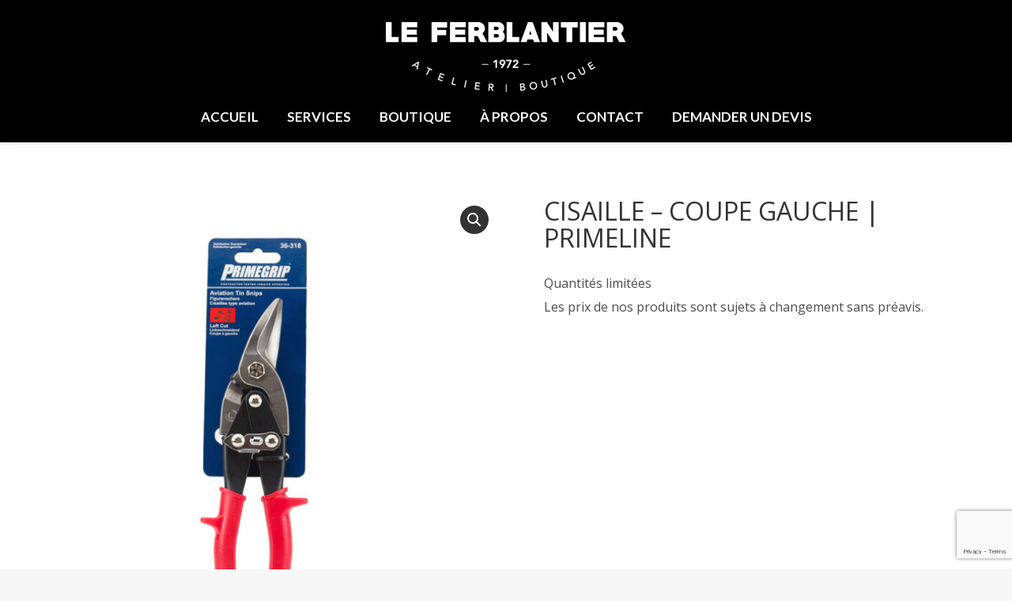

--- FILE ---
content_type: text/html; charset=UTF-8
request_url: https://leferblantier.com/produit/cisaille-coupe-gauche-primeline/
body_size: 12451
content:
<!DOCTYPE html>
<!--[if !(IE 6) | !(IE 7) | !(IE 8)  ]><!-->
<html lang="fr-FR" class="no-js">
<!--<![endif]-->
<head>
	<meta charset="UTF-8" />
		<meta name="viewport" content="width=device-width, initial-scale=1, maximum-scale=1, user-scalable=0">
		<meta name="theme-color" content="#ffffff"/>	<link rel="profile" href="https://gmpg.org/xfn/11" />
	        <script type="text/javascript">
            if (/Android|webOS|iPhone|iPad|iPod|BlackBerry|IEMobile|Opera Mini/i.test(navigator.userAgent)) {
                var originalAddEventListener = EventTarget.prototype.addEventListener,
                    oldWidth = window.innerWidth;

                EventTarget.prototype.addEventListener = function (eventName, eventHandler, useCapture) {
                    if (eventName === "resize") {
                        originalAddEventListener.call(this, eventName, function (event) {
                            if (oldWidth === window.innerWidth) {
                                return;
                            }
                            oldWidth = window.innerWidth;
                            if (eventHandler.handleEvent) {
                                eventHandler.handleEvent.call(this, event);
                            }
                            else {
                                eventHandler.call(this, event);
                            };
                        }, useCapture);
                    }
                    else {
                        originalAddEventListener.call(this, eventName, eventHandler, useCapture);
                    };
                };
            };
        </script>
		<meta name='robots' content='index, follow, max-image-preview:large, max-snippet:-1, max-video-preview:-1' />

<!-- Google Tag Manager for WordPress by gtm4wp.com -->
<script data-cfasync="false" data-pagespeed-no-defer>
	var gtm4wp_datalayer_name = "dataLayer";
	var dataLayer = dataLayer || [];
</script>
<!-- End Google Tag Manager for WordPress by gtm4wp.com -->
	<!-- This site is optimized with the Yoast SEO plugin v20.6 - https://yoast.com/wordpress/plugins/seo/ -->
	<title>Cisaille - Coupe gauche | Primeline - Le Ferblantier</title>
	<link rel="canonical" href="https://leferblantier.com/produit/cisaille-coupe-gauche-primeline/" />
	<meta property="og:locale" content="fr_FR" />
	<meta property="og:type" content="article" />
	<meta property="og:title" content="Cisaille - Coupe gauche | Primeline - Le Ferblantier" />
	<meta property="og:description" content="Quantités limitées  Les prix de nos produits sont sujets à changement sans préavis." />
	<meta property="og:url" content="https://leferblantier.com/produit/cisaille-coupe-gauche-primeline/" />
	<meta property="og:site_name" content="Le Ferblantier" />
	<meta property="article:modified_time" content="2023-03-22T18:08:37+00:00" />
	<meta property="og:image" content="https://leferblantier.com/wp-content/uploads/2021/07/cisaille-Primeline-gauche-rouge-950x950-1.jpg" />
	<meta property="og:image:width" content="950" />
	<meta property="og:image:height" content="950" />
	<meta property="og:image:type" content="image/jpeg" />
	<meta name="twitter:card" content="summary_large_image" />
	<script type="application/ld+json" class="yoast-schema-graph">{"@context":"https://schema.org","@graph":[{"@type":"WebPage","@id":"https://leferblantier.com/produit/cisaille-coupe-gauche-primeline/","url":"https://leferblantier.com/produit/cisaille-coupe-gauche-primeline/","name":"Cisaille - Coupe gauche | Primeline - Le Ferblantier","isPartOf":{"@id":"https://leferblantier.com/#website"},"primaryImageOfPage":{"@id":"https://leferblantier.com/produit/cisaille-coupe-gauche-primeline/#primaryimage"},"image":{"@id":"https://leferblantier.com/produit/cisaille-coupe-gauche-primeline/#primaryimage"},"thumbnailUrl":"https://leferblantier.com/wp-content/uploads/2021/07/cisaille-Primeline-gauche-rouge-950x950-1.jpg","datePublished":"2021-07-01T19:44:48+00:00","dateModified":"2023-03-22T18:08:37+00:00","breadcrumb":{"@id":"https://leferblantier.com/produit/cisaille-coupe-gauche-primeline/#breadcrumb"},"inLanguage":"fr-FR","potentialAction":[{"@type":"ReadAction","target":["https://leferblantier.com/produit/cisaille-coupe-gauche-primeline/"]}]},{"@type":"ImageObject","inLanguage":"fr-FR","@id":"https://leferblantier.com/produit/cisaille-coupe-gauche-primeline/#primaryimage","url":"https://leferblantier.com/wp-content/uploads/2021/07/cisaille-Primeline-gauche-rouge-950x950-1.jpg","contentUrl":"https://leferblantier.com/wp-content/uploads/2021/07/cisaille-Primeline-gauche-rouge-950x950-1.jpg","width":950,"height":950,"caption":"Cisaille - Coupe gauche"},{"@type":"BreadcrumbList","@id":"https://leferblantier.com/produit/cisaille-coupe-gauche-primeline/#breadcrumb","itemListElement":[{"@type":"ListItem","position":1,"name":"Accueil","item":"https://leferblantier.com/"},{"@type":"ListItem","position":2,"name":"Boutique","item":"https://leferblantier.com/boutique/"},{"@type":"ListItem","position":3,"name":"Cisaille &#8211; Coupe gauche | Primeline"}]},{"@type":"WebSite","@id":"https://leferblantier.com/#website","url":"https://leferblantier.com/","name":"Le Ferblantier","description":"Atelier | Boutique","potentialAction":[{"@type":"SearchAction","target":{"@type":"EntryPoint","urlTemplate":"https://leferblantier.com/?s={search_term_string}"},"query-input":"required name=search_term_string"}],"inLanguage":"fr-FR"}]}</script>
	<!-- / Yoast SEO plugin. -->


<link rel='dns-prefetch' href='//www.google.com' />
<link rel='dns-prefetch' href='//fonts.googleapis.com' />
<link rel='dns-prefetch' href='//use.fontawesome.com' />
<link href='https://fonts.gstatic.com' crossorigin rel='preconnect' />
<link rel="alternate" type="application/rss+xml" title="Le Ferblantier &raquo; Flux" href="https://leferblantier.com/feed/" />
<link rel="alternate" type="application/rss+xml" title="Le Ferblantier &raquo; Flux des commentaires" href="https://leferblantier.com/comments/feed/" />
<style type="text/css">
img.wp-smiley,
img.emoji {
	display: inline !important;
	border: none !important;
	box-shadow: none !important;
	height: 1em !important;
	width: 1em !important;
	margin: 0 0.07em !important;
	vertical-align: -0.1em !important;
	background: none !important;
	padding: 0 !important;
}
</style>
	<link rel='stylesheet' id='wp-block-library-css'  href='https://leferblantier.com/wp-includes/css/dist/block-library/style.min.css?ver=58cb56b54da5d7378fa8bde8d42a9df9' type='text/css' media='all' />
<style id='wp-block-library-theme-inline-css' type='text/css'>
.wp-block-audio figcaption{color:#555;font-size:13px;text-align:center}.is-dark-theme .wp-block-audio figcaption{color:hsla(0,0%,100%,.65)}.wp-block-code{border:1px solid #ccc;border-radius:4px;font-family:Menlo,Consolas,monaco,monospace;padding:.8em 1em}.wp-block-embed figcaption{color:#555;font-size:13px;text-align:center}.is-dark-theme .wp-block-embed figcaption{color:hsla(0,0%,100%,.65)}.blocks-gallery-caption{color:#555;font-size:13px;text-align:center}.is-dark-theme .blocks-gallery-caption{color:hsla(0,0%,100%,.65)}.wp-block-image figcaption{color:#555;font-size:13px;text-align:center}.is-dark-theme .wp-block-image figcaption{color:hsla(0,0%,100%,.65)}.wp-block-pullquote{border-top:4px solid;border-bottom:4px solid;margin-bottom:1.75em;color:currentColor}.wp-block-pullquote__citation,.wp-block-pullquote cite,.wp-block-pullquote footer{color:currentColor;text-transform:uppercase;font-size:.8125em;font-style:normal}.wp-block-quote{border-left:.25em solid;margin:0 0 1.75em;padding-left:1em}.wp-block-quote cite,.wp-block-quote footer{color:currentColor;font-size:.8125em;position:relative;font-style:normal}.wp-block-quote.has-text-align-right{border-left:none;border-right:.25em solid;padding-left:0;padding-right:1em}.wp-block-quote.has-text-align-center{border:none;padding-left:0}.wp-block-quote.is-large,.wp-block-quote.is-style-large,.wp-block-quote.is-style-plain{border:none}.wp-block-search .wp-block-search__label{font-weight:700}:where(.wp-block-group.has-background){padding:1.25em 2.375em}.wp-block-separator.has-css-opacity{opacity:.4}.wp-block-separator{border:none;border-bottom:2px solid;margin-left:auto;margin-right:auto}.wp-block-separator.has-alpha-channel-opacity{opacity:1}.wp-block-separator:not(.is-style-wide):not(.is-style-dots){width:100px}.wp-block-separator.has-background:not(.is-style-dots){border-bottom:none;height:1px}.wp-block-separator.has-background:not(.is-style-wide):not(.is-style-dots){height:2px}.wp-block-table thead{border-bottom:3px solid}.wp-block-table tfoot{border-top:3px solid}.wp-block-table td,.wp-block-table th{padding:.5em;border:1px solid;word-break:normal}.wp-block-table figcaption{color:#555;font-size:13px;text-align:center}.is-dark-theme .wp-block-table figcaption{color:hsla(0,0%,100%,.65)}.wp-block-video figcaption{color:#555;font-size:13px;text-align:center}.is-dark-theme .wp-block-video figcaption{color:hsla(0,0%,100%,.65)}.wp-block-template-part.has-background{padding:1.25em 2.375em;margin-top:0;margin-bottom:0}
</style>
<link rel='stylesheet' id='wc-blocks-vendors-style-css'  href='https://leferblantier.com/wp-content/plugins/woocommerce/packages/woocommerce-blocks/build/wc-blocks-vendors-style.css?ver=10.0.6' type='text/css' media='all' />
<link rel='stylesheet' id='wc-blocks-style-css'  href='https://leferblantier.com/wp-content/plugins/woocommerce/packages/woocommerce-blocks/build/wc-blocks-style.css?ver=10.0.6' type='text/css' media='all' />
<style id='global-styles-inline-css' type='text/css'>
body{--wp--preset--color--black: #000000;--wp--preset--color--cyan-bluish-gray: #abb8c3;--wp--preset--color--white: #FFF;--wp--preset--color--pale-pink: #f78da7;--wp--preset--color--vivid-red: #cf2e2e;--wp--preset--color--luminous-vivid-orange: #ff6900;--wp--preset--color--luminous-vivid-amber: #fcb900;--wp--preset--color--light-green-cyan: #7bdcb5;--wp--preset--color--vivid-green-cyan: #00d084;--wp--preset--color--pale-cyan-blue: #8ed1fc;--wp--preset--color--vivid-cyan-blue: #0693e3;--wp--preset--color--vivid-purple: #9b51e0;--wp--preset--color--accent: #ffffff;--wp--preset--color--dark-gray: #111;--wp--preset--color--light-gray: #767676;--wp--preset--gradient--vivid-cyan-blue-to-vivid-purple: linear-gradient(135deg,rgba(6,147,227,1) 0%,rgb(155,81,224) 100%);--wp--preset--gradient--light-green-cyan-to-vivid-green-cyan: linear-gradient(135deg,rgb(122,220,180) 0%,rgb(0,208,130) 100%);--wp--preset--gradient--luminous-vivid-amber-to-luminous-vivid-orange: linear-gradient(135deg,rgba(252,185,0,1) 0%,rgba(255,105,0,1) 100%);--wp--preset--gradient--luminous-vivid-orange-to-vivid-red: linear-gradient(135deg,rgba(255,105,0,1) 0%,rgb(207,46,46) 100%);--wp--preset--gradient--very-light-gray-to-cyan-bluish-gray: linear-gradient(135deg,rgb(238,238,238) 0%,rgb(169,184,195) 100%);--wp--preset--gradient--cool-to-warm-spectrum: linear-gradient(135deg,rgb(74,234,220) 0%,rgb(151,120,209) 20%,rgb(207,42,186) 40%,rgb(238,44,130) 60%,rgb(251,105,98) 80%,rgb(254,248,76) 100%);--wp--preset--gradient--blush-light-purple: linear-gradient(135deg,rgb(255,206,236) 0%,rgb(152,150,240) 100%);--wp--preset--gradient--blush-bordeaux: linear-gradient(135deg,rgb(254,205,165) 0%,rgb(254,45,45) 50%,rgb(107,0,62) 100%);--wp--preset--gradient--luminous-dusk: linear-gradient(135deg,rgb(255,203,112) 0%,rgb(199,81,192) 50%,rgb(65,88,208) 100%);--wp--preset--gradient--pale-ocean: linear-gradient(135deg,rgb(255,245,203) 0%,rgb(182,227,212) 50%,rgb(51,167,181) 100%);--wp--preset--gradient--electric-grass: linear-gradient(135deg,rgb(202,248,128) 0%,rgb(113,206,126) 100%);--wp--preset--gradient--midnight: linear-gradient(135deg,rgb(2,3,129) 0%,rgb(40,116,252) 100%);--wp--preset--duotone--dark-grayscale: url('#wp-duotone-dark-grayscale');--wp--preset--duotone--grayscale: url('#wp-duotone-grayscale');--wp--preset--duotone--purple-yellow: url('#wp-duotone-purple-yellow');--wp--preset--duotone--blue-red: url('#wp-duotone-blue-red');--wp--preset--duotone--midnight: url('#wp-duotone-midnight');--wp--preset--duotone--magenta-yellow: url('#wp-duotone-magenta-yellow');--wp--preset--duotone--purple-green: url('#wp-duotone-purple-green');--wp--preset--duotone--blue-orange: url('#wp-duotone-blue-orange');--wp--preset--font-size--small: 13px;--wp--preset--font-size--medium: 20px;--wp--preset--font-size--large: 36px;--wp--preset--font-size--x-large: 42px;}.has-black-color{color: var(--wp--preset--color--black) !important;}.has-cyan-bluish-gray-color{color: var(--wp--preset--color--cyan-bluish-gray) !important;}.has-white-color{color: var(--wp--preset--color--white) !important;}.has-pale-pink-color{color: var(--wp--preset--color--pale-pink) !important;}.has-vivid-red-color{color: var(--wp--preset--color--vivid-red) !important;}.has-luminous-vivid-orange-color{color: var(--wp--preset--color--luminous-vivid-orange) !important;}.has-luminous-vivid-amber-color{color: var(--wp--preset--color--luminous-vivid-amber) !important;}.has-light-green-cyan-color{color: var(--wp--preset--color--light-green-cyan) !important;}.has-vivid-green-cyan-color{color: var(--wp--preset--color--vivid-green-cyan) !important;}.has-pale-cyan-blue-color{color: var(--wp--preset--color--pale-cyan-blue) !important;}.has-vivid-cyan-blue-color{color: var(--wp--preset--color--vivid-cyan-blue) !important;}.has-vivid-purple-color{color: var(--wp--preset--color--vivid-purple) !important;}.has-black-background-color{background-color: var(--wp--preset--color--black) !important;}.has-cyan-bluish-gray-background-color{background-color: var(--wp--preset--color--cyan-bluish-gray) !important;}.has-white-background-color{background-color: var(--wp--preset--color--white) !important;}.has-pale-pink-background-color{background-color: var(--wp--preset--color--pale-pink) !important;}.has-vivid-red-background-color{background-color: var(--wp--preset--color--vivid-red) !important;}.has-luminous-vivid-orange-background-color{background-color: var(--wp--preset--color--luminous-vivid-orange) !important;}.has-luminous-vivid-amber-background-color{background-color: var(--wp--preset--color--luminous-vivid-amber) !important;}.has-light-green-cyan-background-color{background-color: var(--wp--preset--color--light-green-cyan) !important;}.has-vivid-green-cyan-background-color{background-color: var(--wp--preset--color--vivid-green-cyan) !important;}.has-pale-cyan-blue-background-color{background-color: var(--wp--preset--color--pale-cyan-blue) !important;}.has-vivid-cyan-blue-background-color{background-color: var(--wp--preset--color--vivid-cyan-blue) !important;}.has-vivid-purple-background-color{background-color: var(--wp--preset--color--vivid-purple) !important;}.has-black-border-color{border-color: var(--wp--preset--color--black) !important;}.has-cyan-bluish-gray-border-color{border-color: var(--wp--preset--color--cyan-bluish-gray) !important;}.has-white-border-color{border-color: var(--wp--preset--color--white) !important;}.has-pale-pink-border-color{border-color: var(--wp--preset--color--pale-pink) !important;}.has-vivid-red-border-color{border-color: var(--wp--preset--color--vivid-red) !important;}.has-luminous-vivid-orange-border-color{border-color: var(--wp--preset--color--luminous-vivid-orange) !important;}.has-luminous-vivid-amber-border-color{border-color: var(--wp--preset--color--luminous-vivid-amber) !important;}.has-light-green-cyan-border-color{border-color: var(--wp--preset--color--light-green-cyan) !important;}.has-vivid-green-cyan-border-color{border-color: var(--wp--preset--color--vivid-green-cyan) !important;}.has-pale-cyan-blue-border-color{border-color: var(--wp--preset--color--pale-cyan-blue) !important;}.has-vivid-cyan-blue-border-color{border-color: var(--wp--preset--color--vivid-cyan-blue) !important;}.has-vivid-purple-border-color{border-color: var(--wp--preset--color--vivid-purple) !important;}.has-vivid-cyan-blue-to-vivid-purple-gradient-background{background: var(--wp--preset--gradient--vivid-cyan-blue-to-vivid-purple) !important;}.has-light-green-cyan-to-vivid-green-cyan-gradient-background{background: var(--wp--preset--gradient--light-green-cyan-to-vivid-green-cyan) !important;}.has-luminous-vivid-amber-to-luminous-vivid-orange-gradient-background{background: var(--wp--preset--gradient--luminous-vivid-amber-to-luminous-vivid-orange) !important;}.has-luminous-vivid-orange-to-vivid-red-gradient-background{background: var(--wp--preset--gradient--luminous-vivid-orange-to-vivid-red) !important;}.has-very-light-gray-to-cyan-bluish-gray-gradient-background{background: var(--wp--preset--gradient--very-light-gray-to-cyan-bluish-gray) !important;}.has-cool-to-warm-spectrum-gradient-background{background: var(--wp--preset--gradient--cool-to-warm-spectrum) !important;}.has-blush-light-purple-gradient-background{background: var(--wp--preset--gradient--blush-light-purple) !important;}.has-blush-bordeaux-gradient-background{background: var(--wp--preset--gradient--blush-bordeaux) !important;}.has-luminous-dusk-gradient-background{background: var(--wp--preset--gradient--luminous-dusk) !important;}.has-pale-ocean-gradient-background{background: var(--wp--preset--gradient--pale-ocean) !important;}.has-electric-grass-gradient-background{background: var(--wp--preset--gradient--electric-grass) !important;}.has-midnight-gradient-background{background: var(--wp--preset--gradient--midnight) !important;}.has-small-font-size{font-size: var(--wp--preset--font-size--small) !important;}.has-medium-font-size{font-size: var(--wp--preset--font-size--medium) !important;}.has-large-font-size{font-size: var(--wp--preset--font-size--large) !important;}.has-x-large-font-size{font-size: var(--wp--preset--font-size--x-large) !important;}
</style>
<link rel='stylesheet' id='contact-form-7-css'  href='https://leferblantier.com/wp-content/plugins/contact-form-7/includes/css/styles.css?ver=5.7.7' type='text/css' media='all' />
<link rel='stylesheet' id='afrfq-front-css'  href='https://leferblantier.com/wp-content/plugins/woocommerce-request-a-quote/assets/css/afrfq_front.css?ver=1.1' type='text/css' media='all' />
<link rel='stylesheet' id='jquery-model-css'  href='https://leferblantier.com/wp-content/plugins/woocommerce-request-a-quote/assets/css/jquery.modal.min.css?ver=1.0' type='text/css' media='all' />
<link rel='stylesheet' id='dashicons-css'  href='https://leferblantier.com/wp-includes/css/dashicons.min.css?ver=58cb56b54da5d7378fa8bde8d42a9df9' type='text/css' media='all' />
<link rel='stylesheet' id='photoswipe-css'  href='https://leferblantier.com/wp-content/plugins/woocommerce/assets/css/photoswipe/photoswipe.min.css?ver=7.7.2' type='text/css' media='all' />
<link rel='stylesheet' id='photoswipe-default-skin-css'  href='https://leferblantier.com/wp-content/plugins/woocommerce/assets/css/photoswipe/default-skin/default-skin.min.css?ver=7.7.2' type='text/css' media='all' />
<style id='woocommerce-inline-inline-css' type='text/css'>
.woocommerce form .form-row .required { visibility: visible; }
</style>
<link rel='stylesheet' id='the7-Defaults-css'  href='https://leferblantier.com/wp-content/uploads/smile_fonts/Defaults/Defaults.css?ver=58cb56b54da5d7378fa8bde8d42a9df9' type='text/css' media='all' />
<link rel='stylesheet' id='wwp_single_product_page_css-css'  href='https://leferblantier.com/wp-content/plugins/woocommerce-wholesale-prices/css/frontend/product/wwp-single-product-page.css?ver=2.2.5' type='text/css' media='all' />
<link rel='stylesheet' id='dt-web-fonts-css'  href='https://fonts.googleapis.com/css?family=Open+Sans:400,400normal,600,700%7CRoboto:400,600,700%7CRoboto+Condensed:400,600,700%7CLato:400,600,700' type='text/css' media='all' />
<link rel='stylesheet' id='dt-main-css'  href='https://leferblantier.com/wp-content/themes/dt-the7/css/main.min.css?ver=10.10.1' type='text/css' media='all' />
<link rel='stylesheet' id='the7-font-css'  href='https://leferblantier.com/wp-content/themes/dt-the7/fonts/icomoon-the7-font/icomoon-the7-font.min.css?ver=10.10.1' type='text/css' media='all' />
<link rel='stylesheet' id='the7-awesome-fonts-css'  href='https://leferblantier.com/wp-content/themes/dt-the7/fonts/FontAwesome/css/all.min.css?ver=10.10.1' type='text/css' media='all' />
<link rel='stylesheet' id='the7-custom-scrollbar-css'  href='https://leferblantier.com/wp-content/themes/dt-the7/lib/custom-scrollbar/custom-scrollbar.min.css?ver=10.10.1' type='text/css' media='all' />
<link rel='stylesheet' id='the7-wpbakery-css'  href='https://leferblantier.com/wp-content/themes/dt-the7/css/wpbakery.min.css?ver=10.10.1' type='text/css' media='all' />
<link rel='stylesheet' id='bfa-font-awesome-css'  href='https://use.fontawesome.com/releases/v5.15.4/css/all.css?ver=2.0.3' type='text/css' media='all' />
<link rel='stylesheet' id='bfa-font-awesome-v4-shim-css'  href='https://use.fontawesome.com/releases/v5.15.4/css/v4-shims.css?ver=2.0.3' type='text/css' media='all' />
<style id='bfa-font-awesome-v4-shim-inline-css' type='text/css'>

			@font-face {
				font-family: 'FontAwesome';
				src: url('https://use.fontawesome.com/releases/v5.15.4/webfonts/fa-brands-400.eot'),
				url('https://use.fontawesome.com/releases/v5.15.4/webfonts/fa-brands-400.eot?#iefix') format('embedded-opentype'),
				url('https://use.fontawesome.com/releases/v5.15.4/webfonts/fa-brands-400.woff2') format('woff2'),
				url('https://use.fontawesome.com/releases/v5.15.4/webfonts/fa-brands-400.woff') format('woff'),
				url('https://use.fontawesome.com/releases/v5.15.4/webfonts/fa-brands-400.ttf') format('truetype'),
				url('https://use.fontawesome.com/releases/v5.15.4/webfonts/fa-brands-400.svg#fontawesome') format('svg');
			}

			@font-face {
				font-family: 'FontAwesome';
				src: url('https://use.fontawesome.com/releases/v5.15.4/webfonts/fa-solid-900.eot'),
				url('https://use.fontawesome.com/releases/v5.15.4/webfonts/fa-solid-900.eot?#iefix') format('embedded-opentype'),
				url('https://use.fontawesome.com/releases/v5.15.4/webfonts/fa-solid-900.woff2') format('woff2'),
				url('https://use.fontawesome.com/releases/v5.15.4/webfonts/fa-solid-900.woff') format('woff'),
				url('https://use.fontawesome.com/releases/v5.15.4/webfonts/fa-solid-900.ttf') format('truetype'),
				url('https://use.fontawesome.com/releases/v5.15.4/webfonts/fa-solid-900.svg#fontawesome') format('svg');
			}

			@font-face {
				font-family: 'FontAwesome';
				src: url('https://use.fontawesome.com/releases/v5.15.4/webfonts/fa-regular-400.eot'),
				url('https://use.fontawesome.com/releases/v5.15.4/webfonts/fa-regular-400.eot?#iefix') format('embedded-opentype'),
				url('https://use.fontawesome.com/releases/v5.15.4/webfonts/fa-regular-400.woff2') format('woff2'),
				url('https://use.fontawesome.com/releases/v5.15.4/webfonts/fa-regular-400.woff') format('woff'),
				url('https://use.fontawesome.com/releases/v5.15.4/webfonts/fa-regular-400.ttf') format('truetype'),
				url('https://use.fontawesome.com/releases/v5.15.4/webfonts/fa-regular-400.svg#fontawesome') format('svg');
				unicode-range: U+F004-F005,U+F007,U+F017,U+F022,U+F024,U+F02E,U+F03E,U+F044,U+F057-F059,U+F06E,U+F070,U+F075,U+F07B-F07C,U+F080,U+F086,U+F089,U+F094,U+F09D,U+F0A0,U+F0A4-F0A7,U+F0C5,U+F0C7-F0C8,U+F0E0,U+F0EB,U+F0F3,U+F0F8,U+F0FE,U+F111,U+F118-F11A,U+F11C,U+F133,U+F144,U+F146,U+F14A,U+F14D-F14E,U+F150-F152,U+F15B-F15C,U+F164-F165,U+F185-F186,U+F191-F192,U+F1AD,U+F1C1-F1C9,U+F1CD,U+F1D8,U+F1E3,U+F1EA,U+F1F6,U+F1F9,U+F20A,U+F247-F249,U+F24D,U+F254-F25B,U+F25D,U+F267,U+F271-F274,U+F279,U+F28B,U+F28D,U+F2B5-F2B6,U+F2B9,U+F2BB,U+F2BD,U+F2C1-F2C2,U+F2D0,U+F2D2,U+F2DC,U+F2ED,U+F328,U+F358-F35B,U+F3A5,U+F3D1,U+F410,U+F4AD;
			}
		
</style>
<link rel='stylesheet' id='the7-css-vars-css'  href='https://leferblantier.com/wp-content/uploads/the7-css/css-vars.css?ver=f74b7c753778' type='text/css' media='all' />
<link rel='stylesheet' id='dt-custom-css'  href='https://leferblantier.com/wp-content/uploads/the7-css/custom.css?ver=f74b7c753778' type='text/css' media='all' />
<link rel='stylesheet' id='wc-dt-custom-css'  href='https://leferblantier.com/wp-content/uploads/the7-css/compatibility/wc-dt-custom.css?ver=f74b7c753778' type='text/css' media='all' />
<link rel='stylesheet' id='dt-media-css'  href='https://leferblantier.com/wp-content/uploads/the7-css/media.css?ver=f74b7c753778' type='text/css' media='all' />
<link rel='stylesheet' id='the7-mega-menu-css'  href='https://leferblantier.com/wp-content/uploads/the7-css/mega-menu.css?ver=f74b7c753778' type='text/css' media='all' />
<link rel='stylesheet' id='style-css'  href='https://leferblantier.com/wp-content/themes/dt-the7-child/style.css?ver=10.10.1' type='text/css' media='all' />
<script type='text/javascript' src='https://leferblantier.com/wp-includes/js/jquery/jquery.min.js?ver=3.6.0' id='jquery-core-js'></script>
<script type='text/javascript' src='https://leferblantier.com/wp-includes/js/jquery/jquery-migrate.min.js?ver=3.3.2' id='jquery-migrate-js'></script>
<script type='text/javascript' id='formulaire_script-js-extra'>
/* <![CDATA[ */
var myAjax = {"ajaxurl":"https:\/\/leferblantier.com\/wp-admin\/admin-ajax.php"};
/* ]]> */
</script>
<script type='text/javascript' src='https://leferblantier.com/wp-content/themes/dt-the7-child/js/formulaire.js?ver=58cb56b54da5d7378fa8bde8d42a9df9' id='formulaire_script-js'></script>
<script type='text/javascript' src='https://leferblantier.com/wp-content/plugins/woocommerce/assets/js/jquery-blockui/jquery.blockUI.min.js?ver=2.7.0-wc.7.7.2' id='jquery-blockui-js'></script>
<script type='text/javascript' id='wc-add-to-cart-js-extra'>
/* <![CDATA[ */
var wc_add_to_cart_params = {"ajax_url":"\/wp-admin\/admin-ajax.php","wc_ajax_url":"\/?wc-ajax=%%endpoint%%","i18n_view_cart":"Voir le panier","cart_url":"https:\/\/leferblantier.com\/panier\/","is_cart":"","cart_redirect_after_add":"no"};
/* ]]> */
</script>
<script type='text/javascript' src='https://leferblantier.com/wp-content/plugins/woocommerce/assets/js/frontend/add-to-cart.min.js?ver=7.7.2' id='wc-add-to-cart-js'></script>
<script type='text/javascript' src='https://leferblantier.com/wp-content/plugins/js_composer/assets/js/vendors/woocommerce-add-to-cart.js?ver=8.7.2' id='vc_woocommerce-add-to-cart-js-js'></script>
<script type='text/javascript' id='dt-above-fold-js-extra'>
/* <![CDATA[ */
var dtLocal = {"themeUrl":"https:\/\/leferblantier.com\/wp-content\/themes\/dt-the7","passText":"Pour voir ce contenu, entrer le mots de passe:","moreButtonText":{"loading":"Chargement ...","loadMore":"Charger la suite"},"postID":"396","ajaxurl":"https:\/\/leferblantier.com\/wp-admin\/admin-ajax.php","REST":{"baseUrl":"https:\/\/leferblantier.com\/wp-json\/the7\/v1","endpoints":{"sendMail":"\/send-mail"}},"contactMessages":{"required":"One or more fields have an error. Please check and try again.","terms":"Veuillez accepter la politique de confidentialit\u00e9.","fillTheCaptchaError":"Veuillez remplir le captcha."},"captchaSiteKey":"","ajaxNonce":"86d73a9a34","pageData":"","themeSettings":{"smoothScroll":"off","lazyLoading":false,"accentColor":{"mode":"solid","color":"#ffffff"},"desktopHeader":{"height":180},"ToggleCaptionEnabled":"disabled","ToggleCaption":"Navigation","floatingHeader":{"showAfter":220,"showMenu":true,"height":60,"logo":{"showLogo":true,"html":"<img class=\" preload-me\" src=\"https:\/\/leferblantier.com\/wp-content\/uploads\/2018\/05\/logo-sm.png\" srcset=\"https:\/\/leferblantier.com\/wp-content\/uploads\/2018\/05\/logo-sm.png 201w, https:\/\/leferblantier.com\/wp-content\/uploads\/2018\/05\/logo-sm.png 201w\" width=\"201\" height=\"59\"   sizes=\"201px\" alt=\"Le Ferblantier\" \/>","url":"https:\/\/leferblantier.com\/"}},"topLine":{"floatingTopLine":{"logo":{"showLogo":false,"html":""}}},"mobileHeader":{"firstSwitchPoint":1170,"secondSwitchPoint":778,"firstSwitchPointHeight":60,"secondSwitchPointHeight":60,"mobileToggleCaptionEnabled":"disabled","mobileToggleCaption":"Menu"},"stickyMobileHeaderFirstSwitch":{"logo":{"html":"<img class=\" preload-me\" src=\"https:\/\/leferblantier.com\/wp-content\/uploads\/2018\/05\/logo.png\" srcset=\"https:\/\/leferblantier.com\/wp-content\/uploads\/2018\/05\/logo.png 304w, https:\/\/leferblantier.com\/wp-content\/uploads\/2018\/05\/logo-lg.png 608w\" width=\"304\" height=\"89\"   sizes=\"304px\" alt=\"Le Ferblantier\" \/>"}},"stickyMobileHeaderSecondSwitch":{"logo":{"html":"<img class=\" preload-me\" src=\"https:\/\/leferblantier.com\/wp-content\/uploads\/2018\/05\/logo.png\" srcset=\"https:\/\/leferblantier.com\/wp-content\/uploads\/2018\/05\/logo.png 304w, https:\/\/leferblantier.com\/wp-content\/uploads\/2018\/05\/logo-lg.png 608w\" width=\"304\" height=\"89\"   sizes=\"304px\" alt=\"Le Ferblantier\" \/>"}},"content":{"textColor":"#4b4c4f","headerColor":"#333333"},"sidebar":{"switchPoint":990},"boxedWidth":"1340px","stripes":{"stripe1":{"textColor":"#787d85","headerColor":"#3b3f4a"},"stripe2":{"textColor":"#8b9199","headerColor":"#ffffff"},"stripe3":{"textColor":"#ffffff","headerColor":"#ffffff"}}},"VCMobileScreenWidth":"768","wcCartFragmentHash":"c9f0ca87a42fbc389ed7a509f5951dd9"};
var dtShare = {"shareButtonText":{"facebook":"Partager sur Facebook","twitter":"Partager sur Twitter","pinterest":"Partager sur Pinterest","linkedin":"Partager sur Linkedin","whatsapp":"Partager sur Whatsapp"},"overlayOpacity":"85"};
/* ]]> */
</script>
<script type='text/javascript' src='https://leferblantier.com/wp-content/themes/dt-the7/js/above-the-fold.min.js?ver=10.10.1' id='dt-above-fold-js'></script>
<script type='text/javascript' src='https://leferblantier.com/wp-content/themes/dt-the7/js/compatibility/woocommerce/woocommerce.min.js?ver=10.10.1' id='dt-woocommerce-js'></script>
<script></script><link rel="https://api.w.org/" href="https://leferblantier.com/wp-json/" /><link rel="alternate" type="application/json" href="https://leferblantier.com/wp-json/wp/v2/product/396" /><link rel="EditURI" type="application/rsd+xml" title="RSD" href="https://leferblantier.com/xmlrpc.php?rsd" />
<link rel="wlwmanifest" type="application/wlwmanifest+xml" href="https://leferblantier.com/wp-includes/wlwmanifest.xml" /> 

<link rel='shortlink' href='https://leferblantier.com/?p=396' />
<link rel="alternate" type="application/json+oembed" href="https://leferblantier.com/wp-json/oembed/1.0/embed?url=https%3A%2F%2Fleferblantier.com%2Fproduit%2Fcisaille-coupe-gauche-primeline%2F" />
<link rel="alternate" type="text/xml+oembed" href="https://leferblantier.com/wp-json/oembed/1.0/embed?url=https%3A%2F%2Fleferblantier.com%2Fproduit%2Fcisaille-coupe-gauche-primeline%2F&#038;format=xml" />
<meta name="cdp-version" content="1.3.0" /><meta name="wwp" content="yes" />
<!-- Google Tag Manager for WordPress by gtm4wp.com -->
<!-- GTM Container placement set to footer -->
<script data-cfasync="false" data-pagespeed-no-defer type="text/javascript">
	var dataLayer_content = {"pagePostType":"product","pagePostType2":"single-product","pagePostAuthor":"admin"};
	dataLayer.push( dataLayer_content );
</script>
<script data-cfasync="false" data-pagespeed-no-defer type="text/javascript">
(function(w,d,s,l,i){w[l]=w[l]||[];w[l].push({'gtm.start':
new Date().getTime(),event:'gtm.js'});var f=d.getElementsByTagName(s)[0],
j=d.createElement(s),dl=l!='dataLayer'?'&l='+l:'';j.async=true;j.src=
'//www.googletagmanager.com/gtm.js?id='+i+dl;f.parentNode.insertBefore(j,f);
})(window,document,'script','dataLayer','GTM-N76PHPB');
</script>
<!-- End Google Tag Manager for WordPress by gtm4wp.com -->	<noscript><style>.woocommerce-product-gallery{ opacity: 1 !important; }</style></noscript>
	
<link rel="icon" href="https://leferblantier.com/wp-content/uploads/2021/11/Favicon_Ferblantier.jpg" type="image/jpeg" sizes="16x16"/><link rel="icon" href="https://leferblantier.com/wp-content/uploads/2021/11/Favicon_Ferblantier.jpg" type="image/jpeg" sizes="32x32"/><noscript><style> .wpb_animate_when_almost_visible { opacity: 1; }</style></noscript><style id='the7-custom-inline-css' type='text/css'>
/*.menu-item-134,.menu-item-848 { display:none !important; }*/
</style>
</head>
<body id="the7-body" class="product-template-default single single-product postid-396 wp-embed-responsive theme-dt-the7 woocommerce woocommerce-page woocommerce-no-js no-comments dt-responsive-on right-mobile-menu-close-icon ouside-menu-close-icon mobile-hamburger-close-bg-enable mobile-hamburger-close-bg-hover-enable  fade-medium-mobile-menu-close-icon fade-medium-menu-close-icon fixed-page-bg srcset-enabled btn-flat custom-btn-color custom-btn-hover-color footer-overlap phantom-fade phantom-shadow-decoration phantom-custom-logo-on sticky-mobile-header top-header first-switch-logo-center first-switch-menu-right second-switch-logo-center second-switch-menu-right right-mobile-menu popup-message-style dt-fa-compatibility the7-ver-10.10.1 wpb-js-composer js-comp-ver-8.7.2 vc_responsive">
<svg xmlns="http://www.w3.org/2000/svg" viewBox="0 0 0 0" width="0" height="0" focusable="false" role="none" style="visibility: hidden; position: absolute; left: -9999px; overflow: hidden;" ><defs><filter id="wp-duotone-dark-grayscale"><feColorMatrix color-interpolation-filters="sRGB" type="matrix" values=" .299 .587 .114 0 0 .299 .587 .114 0 0 .299 .587 .114 0 0 .299 .587 .114 0 0 " /><feComponentTransfer color-interpolation-filters="sRGB" ><feFuncR type="table" tableValues="0 0.49803921568627" /><feFuncG type="table" tableValues="0 0.49803921568627" /><feFuncB type="table" tableValues="0 0.49803921568627" /><feFuncA type="table" tableValues="1 1" /></feComponentTransfer><feComposite in2="SourceGraphic" operator="in" /></filter></defs></svg><svg xmlns="http://www.w3.org/2000/svg" viewBox="0 0 0 0" width="0" height="0" focusable="false" role="none" style="visibility: hidden; position: absolute; left: -9999px; overflow: hidden;" ><defs><filter id="wp-duotone-grayscale"><feColorMatrix color-interpolation-filters="sRGB" type="matrix" values=" .299 .587 .114 0 0 .299 .587 .114 0 0 .299 .587 .114 0 0 .299 .587 .114 0 0 " /><feComponentTransfer color-interpolation-filters="sRGB" ><feFuncR type="table" tableValues="0 1" /><feFuncG type="table" tableValues="0 1" /><feFuncB type="table" tableValues="0 1" /><feFuncA type="table" tableValues="1 1" /></feComponentTransfer><feComposite in2="SourceGraphic" operator="in" /></filter></defs></svg><svg xmlns="http://www.w3.org/2000/svg" viewBox="0 0 0 0" width="0" height="0" focusable="false" role="none" style="visibility: hidden; position: absolute; left: -9999px; overflow: hidden;" ><defs><filter id="wp-duotone-purple-yellow"><feColorMatrix color-interpolation-filters="sRGB" type="matrix" values=" .299 .587 .114 0 0 .299 .587 .114 0 0 .299 .587 .114 0 0 .299 .587 .114 0 0 " /><feComponentTransfer color-interpolation-filters="sRGB" ><feFuncR type="table" tableValues="0.54901960784314 0.98823529411765" /><feFuncG type="table" tableValues="0 1" /><feFuncB type="table" tableValues="0.71764705882353 0.25490196078431" /><feFuncA type="table" tableValues="1 1" /></feComponentTransfer><feComposite in2="SourceGraphic" operator="in" /></filter></defs></svg><svg xmlns="http://www.w3.org/2000/svg" viewBox="0 0 0 0" width="0" height="0" focusable="false" role="none" style="visibility: hidden; position: absolute; left: -9999px; overflow: hidden;" ><defs><filter id="wp-duotone-blue-red"><feColorMatrix color-interpolation-filters="sRGB" type="matrix" values=" .299 .587 .114 0 0 .299 .587 .114 0 0 .299 .587 .114 0 0 .299 .587 .114 0 0 " /><feComponentTransfer color-interpolation-filters="sRGB" ><feFuncR type="table" tableValues="0 1" /><feFuncG type="table" tableValues="0 0.27843137254902" /><feFuncB type="table" tableValues="0.5921568627451 0.27843137254902" /><feFuncA type="table" tableValues="1 1" /></feComponentTransfer><feComposite in2="SourceGraphic" operator="in" /></filter></defs></svg><svg xmlns="http://www.w3.org/2000/svg" viewBox="0 0 0 0" width="0" height="0" focusable="false" role="none" style="visibility: hidden; position: absolute; left: -9999px; overflow: hidden;" ><defs><filter id="wp-duotone-midnight"><feColorMatrix color-interpolation-filters="sRGB" type="matrix" values=" .299 .587 .114 0 0 .299 .587 .114 0 0 .299 .587 .114 0 0 .299 .587 .114 0 0 " /><feComponentTransfer color-interpolation-filters="sRGB" ><feFuncR type="table" tableValues="0 0" /><feFuncG type="table" tableValues="0 0.64705882352941" /><feFuncB type="table" tableValues="0 1" /><feFuncA type="table" tableValues="1 1" /></feComponentTransfer><feComposite in2="SourceGraphic" operator="in" /></filter></defs></svg><svg xmlns="http://www.w3.org/2000/svg" viewBox="0 0 0 0" width="0" height="0" focusable="false" role="none" style="visibility: hidden; position: absolute; left: -9999px; overflow: hidden;" ><defs><filter id="wp-duotone-magenta-yellow"><feColorMatrix color-interpolation-filters="sRGB" type="matrix" values=" .299 .587 .114 0 0 .299 .587 .114 0 0 .299 .587 .114 0 0 .299 .587 .114 0 0 " /><feComponentTransfer color-interpolation-filters="sRGB" ><feFuncR type="table" tableValues="0.78039215686275 1" /><feFuncG type="table" tableValues="0 0.94901960784314" /><feFuncB type="table" tableValues="0.35294117647059 0.47058823529412" /><feFuncA type="table" tableValues="1 1" /></feComponentTransfer><feComposite in2="SourceGraphic" operator="in" /></filter></defs></svg><svg xmlns="http://www.w3.org/2000/svg" viewBox="0 0 0 0" width="0" height="0" focusable="false" role="none" style="visibility: hidden; position: absolute; left: -9999px; overflow: hidden;" ><defs><filter id="wp-duotone-purple-green"><feColorMatrix color-interpolation-filters="sRGB" type="matrix" values=" .299 .587 .114 0 0 .299 .587 .114 0 0 .299 .587 .114 0 0 .299 .587 .114 0 0 " /><feComponentTransfer color-interpolation-filters="sRGB" ><feFuncR type="table" tableValues="0.65098039215686 0.40392156862745" /><feFuncG type="table" tableValues="0 1" /><feFuncB type="table" tableValues="0.44705882352941 0.4" /><feFuncA type="table" tableValues="1 1" /></feComponentTransfer><feComposite in2="SourceGraphic" operator="in" /></filter></defs></svg><svg xmlns="http://www.w3.org/2000/svg" viewBox="0 0 0 0" width="0" height="0" focusable="false" role="none" style="visibility: hidden; position: absolute; left: -9999px; overflow: hidden;" ><defs><filter id="wp-duotone-blue-orange"><feColorMatrix color-interpolation-filters="sRGB" type="matrix" values=" .299 .587 .114 0 0 .299 .587 .114 0 0 .299 .587 .114 0 0 .299 .587 .114 0 0 " /><feComponentTransfer color-interpolation-filters="sRGB" ><feFuncR type="table" tableValues="0.098039215686275 1" /><feFuncG type="table" tableValues="0 0.66274509803922" /><feFuncB type="table" tableValues="0.84705882352941 0.41960784313725" /><feFuncA type="table" tableValues="1 1" /></feComponentTransfer><feComposite in2="SourceGraphic" operator="in" /></filter></defs></svg><!-- The7 10.10.1 -->

<div id="page" >
	<a class="skip-link screen-reader-text" href="#content">Aller au contenu</a>

<div class="masthead classic-header center logo-center full-height shadow-decoration shadow-mobile-header-decoration large-mobile-menu-icon dt-parent-menu-clickable show-sub-menu-on-hover"  role="banner">

	<div class="top-bar top-bar-empty top-bar-line-hide">
	<div class="top-bar-bg" ></div>
	<div class="mini-widgets left-widgets"></div><div class="mini-widgets right-widgets"></div></div>

	<header class="header-bar">

		<div class="branding">
	<div id="site-title" class="assistive-text">Le Ferblantier</div>
	<div id="site-description" class="assistive-text">Atelier | Boutique</div>
	<a class="" href="https://leferblantier.com/"><img class=" preload-me" src="https://leferblantier.com/wp-content/uploads/2018/05/logo.png" srcset="https://leferblantier.com/wp-content/uploads/2018/05/logo.png 304w, https://leferblantier.com/wp-content/uploads/2018/05/logo-lg.png 608w" width="304" height="89"   sizes="304px" alt="Le Ferblantier" /></a><div class="mini-widgets"></div><div class="mini-widgets"></div></div>

		<nav class="navigation">

			<ul id="primary-menu" class="main-nav underline-decoration upwards-line outside-item-remove-margin" role="menubar"><li class="menu-item menu-item-type-post_type menu-item-object-page menu-item-home menu-item-1037 first depth-0" role="presentation"><a href='https://leferblantier.com/' data-level='1' role="menuitem"><span class="menu-item-text"><span class="menu-text">Accueil</span></span></a></li> <li class="menu-item menu-item-type-custom menu-item-object-custom menu-item-has-children menu-item-179 has-children depth-0" role="presentation"><a href='#' data-level='1' role="menuitem"><span class="menu-item-text"><span class="menu-text">Services</span></span></a><ul class="sub-nav hover-style-bg level-arrows-on" role="menubar"><li class="menu-item menu-item-type-post_type menu-item-object-page menu-item-1376 first depth-1" role="presentation"><a href='https://leferblantier.com/pliage-de-tole/' data-level='2' role="menuitem"><span class="menu-item-text"><span class="menu-text">Pliage de tôle</span></span></a></li> <li class="menu-item menu-item-type-post_type menu-item-object-page menu-item-454 depth-1" role="presentation"><a href='https://leferblantier.com/balayage-de-toiture/' data-level='2' role="menuitem"><span class="menu-item-text"><span class="menu-text">Balayage de toiture</span></span></a></li> </ul></li> <li class="menu-item menu-item-type-post_type menu-item-object-page current_page_parent menu-item-134 depth-0" role="presentation"><a href='https://leferblantier.com/boutique/' data-level='1' role="menuitem"><span class="menu-item-text"><span class="menu-text">Boutique</span></span></a></li> <li class="menu-item menu-item-type-post_type menu-item-object-page menu-item-177 depth-0" role="presentation"><a href='https://leferblantier.com/a-propos/' data-level='1' role="menuitem"><span class="menu-item-text"><span class="menu-text">À propos</span></span></a></li> <li class="menu-item menu-item-type-post_type menu-item-object-page menu-item-178 depth-0" role="presentation"><a href='https://leferblantier.com/contact/' data-level='1' role="menuitem"><span class="menu-item-text"><span class="menu-text">Contact</span></span></a></li> <li class="menu-item menu-item-type-post_type menu-item-object-page menu-item-848 last depth-0" role="presentation"><a href='https://leferblantier.com/demande-de-devis/' data-level='1' role="menuitem"><span class="menu-item-text"><span class="menu-text">Demander un devis</span></span></a></li> </ul>
			
		</nav>

	</header>

</div>
<div class="dt-mobile-header mobile-menu-show-divider">
	<div class="dt-close-mobile-menu-icon"><div class="close-line-wrap"><span class="close-line"></span><span class="close-line"></span><span class="close-line"></span></div></div>	<ul id="mobile-menu" class="mobile-main-nav" role="menubar">
		<li class="menu-item menu-item-type-post_type menu-item-object-page menu-item-home menu-item-1037 first depth-0" role="presentation"><a href='https://leferblantier.com/' data-level='1' role="menuitem"><span class="menu-item-text"><span class="menu-text">Accueil</span></span></a></li> <li class="menu-item menu-item-type-custom menu-item-object-custom menu-item-has-children menu-item-179 has-children depth-0" role="presentation"><a href='#' data-level='1' role="menuitem"><span class="menu-item-text"><span class="menu-text">Services</span></span></a><ul class="sub-nav hover-style-bg level-arrows-on" role="menubar"><li class="menu-item menu-item-type-post_type menu-item-object-page menu-item-1376 first depth-1" role="presentation"><a href='https://leferblantier.com/pliage-de-tole/' data-level='2' role="menuitem"><span class="menu-item-text"><span class="menu-text">Pliage de tôle</span></span></a></li> <li class="menu-item menu-item-type-post_type menu-item-object-page menu-item-454 depth-1" role="presentation"><a href='https://leferblantier.com/balayage-de-toiture/' data-level='2' role="menuitem"><span class="menu-item-text"><span class="menu-text">Balayage de toiture</span></span></a></li> </ul></li> <li class="menu-item menu-item-type-post_type menu-item-object-page current_page_parent menu-item-134 depth-0" role="presentation"><a href='https://leferblantier.com/boutique/' data-level='1' role="menuitem"><span class="menu-item-text"><span class="menu-text">Boutique</span></span></a></li> <li class="menu-item menu-item-type-post_type menu-item-object-page menu-item-177 depth-0" role="presentation"><a href='https://leferblantier.com/a-propos/' data-level='1' role="menuitem"><span class="menu-item-text"><span class="menu-text">À propos</span></span></a></li> <li class="menu-item menu-item-type-post_type menu-item-object-page menu-item-178 depth-0" role="presentation"><a href='https://leferblantier.com/contact/' data-level='1' role="menuitem"><span class="menu-item-text"><span class="menu-text">Contact</span></span></a></li> <li class="menu-item menu-item-type-post_type menu-item-object-page menu-item-848 last depth-0" role="presentation"><a href='https://leferblantier.com/demande-de-devis/' data-level='1' role="menuitem"><span class="menu-item-text"><span class="menu-text">Demander un devis</span></span></a></li> 	</ul>
	<div class='mobile-mini-widgets-in-menu'></div>
</div>
<div class="page-inner">


<div id="main" class="sidebar-right sidebar-divider-vertical">

	
	<div class="main-gradient"></div>
	<div class="wf-wrap">
	<div class="wf-container-main">

	

			<!-- Content -->
		<div id="content" class="content" role="main">
	
					
			<div class="woocommerce-notices-wrapper"></div><div id="product-396" class="description-off product type-product post-396 status-publish first instock product_cat-devis has-post-thumbnail shipping-taxable product-type-simple">

	<div class="woocommerce-product-gallery woocommerce-product-gallery--with-images woocommerce-product-gallery--columns-4 images" data-columns="4" style="opacity: 0; transition: opacity .25s ease-in-out;">
	<figure class="woocommerce-product-gallery__wrapper">
		<div data-thumb="https://leferblantier.com/wp-content/uploads/2021/07/cisaille-Primeline-gauche-rouge-950x950-1-200x200.jpg" data-thumb-alt="Cisaille - Coupe gauche" class="woocommerce-product-gallery__image"><a href="https://leferblantier.com/wp-content/uploads/2021/07/cisaille-Primeline-gauche-rouge-950x950-1.jpg"><img width="600" height="600" src="https://leferblantier.com/wp-content/uploads/2021/07/cisaille-Primeline-gauche-rouge-950x950-1-600x600.jpg" class="wp-post-image" alt="Cisaille - Coupe gauche" title="cisaille-Primeline-gauche-rouge-950x950" data-caption="" data-src="https://leferblantier.com/wp-content/uploads/2021/07/cisaille-Primeline-gauche-rouge-950x950-1.jpg" data-large_image="https://leferblantier.com/wp-content/uploads/2021/07/cisaille-Primeline-gauche-rouge-950x950-1.jpg" data-large_image_width="950" data-large_image_height="950" srcset="https://leferblantier.com/wp-content/uploads/2021/07/cisaille-Primeline-gauche-rouge-950x950-1-600x600.jpg 600w, https://leferblantier.com/wp-content/uploads/2021/07/cisaille-Primeline-gauche-rouge-950x950-1-300x300.jpg 300w, https://leferblantier.com/wp-content/uploads/2021/07/cisaille-Primeline-gauche-rouge-950x950-1-150x150.jpg 150w, https://leferblantier.com/wp-content/uploads/2021/07/cisaille-Primeline-gauche-rouge-950x950-1-768x768.jpg 768w, https://leferblantier.com/wp-content/uploads/2021/07/cisaille-Primeline-gauche-rouge-950x950-1-200x200.jpg 200w, https://leferblantier.com/wp-content/uploads/2021/07/cisaille-Primeline-gauche-rouge-950x950-1.jpg 950w" sizes="(max-width: 600px) 100vw, 600px" /></a></div>	</figure>
</div>

	<div class="summary entry-summary">
		<h1 class="product_title entry-title">Cisaille &#8211; Coupe gauche | Primeline</h1><div class="woocommerce-product-details__short-description">
	<p>Quantités limitées</p>
<p>Les prix de nos produits sont sujets à changement sans préavis.</p>
</div>
<div class="product_meta">

	
	
	
	
	
</div>
	</div>

	
    <section class="related products">

					<h2>Autres produits</h2>
		
        <ul class="related-product cart-btn-below-img">

			
			                <li>
					                    <a class="product-thumbnail" href="https://leferblantier.com/produit/chemcurb-m-1-tube-10oz/">
						<img width="300" height="300" src="https://leferblantier.com/wp-content/uploads/2021/07/chemcurb-M-1-tube10oz-950x950-1-300x300.jpg" class="attachment-woocommerce_thumbnail size-woocommerce_thumbnail" alt="Chemcurb M-1 tube" srcset="https://leferblantier.com/wp-content/uploads/2021/07/chemcurb-M-1-tube10oz-950x950-1-300x300.jpg 300w, https://leferblantier.com/wp-content/uploads/2021/07/chemcurb-M-1-tube10oz-950x950-1-150x150.jpg 150w, https://leferblantier.com/wp-content/uploads/2021/07/chemcurb-M-1-tube10oz-950x950-1-768x768.jpg 768w, https://leferblantier.com/wp-content/uploads/2021/07/chemcurb-M-1-tube10oz-950x950-1-600x600.jpg 600w, https://leferblantier.com/wp-content/uploads/2021/07/chemcurb-M-1-tube10oz-950x950-1-200x200.jpg 200w, https://leferblantier.com/wp-content/uploads/2021/07/chemcurb-M-1-tube10oz-950x950-1.jpg 950w" sizes="(max-width: 300px) 100vw, 300px" />                    </a>
                    <div class="product-content">
                        <a class="product-title" href="https://leferblantier.com/produit/chemcurb-m-1-tube-10oz/">
							Chemcurb - M-1 tube 10oz                        </a>

                        <span class="price"></span>

						<div class="woo-buttons"></div>                    </div>
                </li>

			                <li>
					                    <a class="product-thumbnail" href="https://leferblantier.com/produit/couteau-robuste-stanley/">
						<img width="300" height="300" src="https://leferblantier.com/wp-content/uploads/2021/07/couteau-robuste-Stanley-950x950-1-300x300.jpg" class="attachment-woocommerce_thumbnail size-woocommerce_thumbnail" alt="Couteau robuste | Stanley" srcset="https://leferblantier.com/wp-content/uploads/2021/07/couteau-robuste-Stanley-950x950-1-300x300.jpg 300w, https://leferblantier.com/wp-content/uploads/2021/07/couteau-robuste-Stanley-950x950-1-150x150.jpg 150w, https://leferblantier.com/wp-content/uploads/2021/07/couteau-robuste-Stanley-950x950-1-768x768.jpg 768w, https://leferblantier.com/wp-content/uploads/2021/07/couteau-robuste-Stanley-950x950-1-600x600.jpg 600w, https://leferblantier.com/wp-content/uploads/2021/07/couteau-robuste-Stanley-950x950-1-200x200.jpg 200w, https://leferblantier.com/wp-content/uploads/2021/07/couteau-robuste-Stanley-950x950-1.jpg 950w" sizes="(max-width: 300px) 100vw, 300px" />                    </a>
                    <div class="product-content">
                        <a class="product-title" href="https://leferblantier.com/produit/couteau-robuste-stanley/">
							Couteau robuste | Stanley                        </a>

                        <span class="price"></span>

						<div class="woo-buttons"></div>                    </div>
                </li>

			                <li>
					                    <a class="product-thumbnail" href="https://leferblantier.com/produit/chapeau-de-cheminee/">
						<img width="300" height="300" src="https://leferblantier.com/wp-content/uploads/2021/06/chapeau-de-cheminee-950x950-1-300x300.jpg" class="attachment-woocommerce_thumbnail size-woocommerce_thumbnail" alt="Chapeau de cheminée" srcset="https://leferblantier.com/wp-content/uploads/2021/06/chapeau-de-cheminee-950x950-1-300x300.jpg 300w, https://leferblantier.com/wp-content/uploads/2021/06/chapeau-de-cheminee-950x950-1-150x150.jpg 150w, https://leferblantier.com/wp-content/uploads/2021/06/chapeau-de-cheminee-950x950-1-768x768.jpg 768w, https://leferblantier.com/wp-content/uploads/2021/06/chapeau-de-cheminee-950x950-1-600x600.jpg 600w, https://leferblantier.com/wp-content/uploads/2021/06/chapeau-de-cheminee-950x950-1-200x200.jpg 200w, https://leferblantier.com/wp-content/uploads/2021/06/chapeau-de-cheminee-950x950-1.jpg 950w" sizes="(max-width: 300px) 100vw, 300px" />                    </a>
                    <div class="product-content">
                        <a class="product-title" href="https://leferblantier.com/produit/chapeau-de-cheminee/">
							Chapeau de cheminée avec grillage                        </a>

                        <span class="price"><span class="woocommerce-Price-amount amount"><bdi><span class="woocommerce-Price-currencySymbol">&#36;</span>0.00</bdi></span></span>

						<div class="woo-buttons"><a href="https://leferblantier.com/produit/chapeau-de-cheminee/" data-quantity="1" class="product_type_variable add_to_cart_button" data-product_id="347" data-product_sku="" aria-label="Sélectionner les options pour &ldquo;Chapeau de cheminée avec grillage&rdquo;" rel="nofollow">Choix des options</a></div>                    </div>
                </li>

			                <li>
					                    <a class="product-thumbnail" href="https://leferblantier.com/produit/balai-sorciere/">
						<img width="300" height="300" src="https://leferblantier.com/wp-content/uploads/2021/06/balai-sorciere-950x950-1-300x300.jpg" class="attachment-woocommerce_thumbnail size-woocommerce_thumbnail" alt="Balai sorcière" srcset="https://leferblantier.com/wp-content/uploads/2021/06/balai-sorciere-950x950-1-300x300.jpg 300w, https://leferblantier.com/wp-content/uploads/2021/06/balai-sorciere-950x950-1-150x150.jpg 150w, https://leferblantier.com/wp-content/uploads/2021/06/balai-sorciere-950x950-1-768x768.jpg 768w, https://leferblantier.com/wp-content/uploads/2021/06/balai-sorciere-950x950-1-600x600.jpg 600w, https://leferblantier.com/wp-content/uploads/2021/06/balai-sorciere-950x950-1-200x200.jpg 200w, https://leferblantier.com/wp-content/uploads/2021/06/balai-sorciere-950x950-1.jpg 950w" sizes="(max-width: 300px) 100vw, 300px" />                    </a>
                    <div class="product-content">
                        <a class="product-title" href="https://leferblantier.com/produit/balai-sorciere/">
							Balai sorcière                        </a>

                        <span class="price"></span>

						<div class="woo-buttons"></div>                    </div>
                </li>

			                <li>
					                    <a class="product-thumbnail" href="https://leferblantier.com/produit/arret-de-neige/">
						<img width="300" height="300" src="https://leferblantier.com/wp-content/uploads/2021/06/arret-de-neige-950x950-1-300x300.jpg" class="attachment-woocommerce_thumbnail size-woocommerce_thumbnail" alt="Arrêt de neige" srcset="https://leferblantier.com/wp-content/uploads/2021/06/arret-de-neige-950x950-1-300x300.jpg 300w, https://leferblantier.com/wp-content/uploads/2021/06/arret-de-neige-950x950-1-150x150.jpg 150w, https://leferblantier.com/wp-content/uploads/2021/06/arret-de-neige-950x950-1-768x768.jpg 768w, https://leferblantier.com/wp-content/uploads/2021/06/arret-de-neige-950x950-1-600x600.jpg 600w, https://leferblantier.com/wp-content/uploads/2021/06/arret-de-neige-950x950-1-200x200.jpg 200w, https://leferblantier.com/wp-content/uploads/2021/06/arret-de-neige-950x950-1.jpg 950w" sizes="(max-width: 300px) 100vw, 300px" />                    </a>
                    <div class="product-content">
                        <a class="product-title" href="https://leferblantier.com/produit/arret-de-neige/">
							Arrêt de neige                        </a>

                        <span class="price"></span>

						<div class="woo-buttons"></div>                    </div>
                </li>

			                <li>
					                    <a class="product-thumbnail" href="https://leferblantier.com/produit/ancrage-toiture-single-ring-stainless-prime/">
						<img width="300" height="300" src="https://leferblantier.com/wp-content/uploads/2021/06/ancrage-toiture-Single-ring-stainless-Prime-950x950-1-300x300.jpg" class="attachment-woocommerce_thumbnail size-woocommerce_thumbnail" alt="Ancrage toiture - Single ring, stainless | Prime" srcset="https://leferblantier.com/wp-content/uploads/2021/06/ancrage-toiture-Single-ring-stainless-Prime-950x950-1-300x300.jpg 300w, https://leferblantier.com/wp-content/uploads/2021/06/ancrage-toiture-Single-ring-stainless-Prime-950x950-1-150x150.jpg 150w, https://leferblantier.com/wp-content/uploads/2021/06/ancrage-toiture-Single-ring-stainless-Prime-950x950-1-768x768.jpg 768w, https://leferblantier.com/wp-content/uploads/2021/06/ancrage-toiture-Single-ring-stainless-Prime-950x950-1-600x600.jpg 600w, https://leferblantier.com/wp-content/uploads/2021/06/ancrage-toiture-Single-ring-stainless-Prime-950x950-1-200x200.jpg 200w, https://leferblantier.com/wp-content/uploads/2021/06/ancrage-toiture-Single-ring-stainless-Prime-950x950-1.jpg 950w" sizes="(max-width: 300px) 100vw, 300px" />                    </a>
                    <div class="product-content">
                        <a class="product-title" href="https://leferblantier.com/produit/ancrage-toiture-single-ring-stainless-prime/">
							Ancrage toiture - Single ring, stainless | Prime                        </a>

                        <span class="price"></span>

						<div class="woo-buttons"></div>                    </div>
                </li>

			
        </ul>

    </section>

</div>


		
	<p class='terms'>Le Ferblantier se réserve le droit de limiter les quantités des produits offerts ainsi que de modifier le prix des produits sans préavis. Les prix des produits se trouvant dans la boutique en ligne du Ferblantier sont affichés en Dollar canadien et vendu dans la devise canadienne. <br>S’il s’avérait que les prix en ligne diffèrent de ceux de la boutique, les prix en boutique s’appliquent. Taxes en sus.</p>		</div>
	
	

			</div><!-- .wf-container -->
		</div><!-- .wf-wrap -->

	
	</div><!-- #main -->

	</div>


	<!-- !Footer -->
	<footer id="footer" class="footer solid-bg full-width">

		
<!-- !Bottom-bar -->
<div id="bottom-bar" class="solid-bg logo-center" role="contentinfo">
    <div class="wf-wrap">
        <div class="wf-container-bottom">

			<div id="branding-bottom"><a class="" href="https://leferblantier.com/"><img class=" preload-me" src="https://leferblantier.com/wp-content/uploads/2018/05/logo-sm.png" srcset="https://leferblantier.com/wp-content/uploads/2018/05/logo-sm.png 201w, https://leferblantier.com/wp-content/uploads/2018/05/logo-sm.png 201w" width="201" height="59"   sizes="201px" alt="Le Ferblantier" /></a></div>
                <div class="wf-float-left text-credit">

					LE FERBLANTIER 2018 © Tous droits réservés 
                </div>

			
            <div class="wf-float-right">

				
            </div>

        </div><!-- .wf-container-bottom -->
    </div><!-- .wf-wrap -->
</div><!-- #bottom-bar -->
	</footer><!-- #footer -->

<a href="#" class="scroll-top"><span class="screen-reader-text">Aller en haut</span></a>

</div><!-- #page -->


<!-- GTM Container placement set to footer -->
<!-- Google Tag Manager (noscript) -->
				<noscript><iframe src="https://www.googletagmanager.com/ns.html?id=GTM-N76PHPB" height="0" width="0" style="display:none;visibility:hidden" aria-hidden="true"></iframe></noscript>
<!-- End Google Tag Manager (noscript) -->
<div class="pswp" tabindex="-1" role="dialog" aria-hidden="true">
	<div class="pswp__bg"></div>
	<div class="pswp__scroll-wrap">
		<div class="pswp__container">
			<div class="pswp__item"></div>
			<div class="pswp__item"></div>
			<div class="pswp__item"></div>
		</div>
		<div class="pswp__ui pswp__ui--hidden">
			<div class="pswp__top-bar">
				<div class="pswp__counter"></div>
				<button class="pswp__button pswp__button--close" aria-label="Fermer (Echap)"></button>
				<button class="pswp__button pswp__button--share" aria-label="Partagez"></button>
				<button class="pswp__button pswp__button--fs" aria-label="Basculer en plein écran"></button>
				<button class="pswp__button pswp__button--zoom" aria-label="Zoomer/Dézoomer"></button>
				<div class="pswp__preloader">
					<div class="pswp__preloader__icn">
						<div class="pswp__preloader__cut">
							<div class="pswp__preloader__donut"></div>
						</div>
					</div>
				</div>
			</div>
			<div class="pswp__share-modal pswp__share-modal--hidden pswp__single-tap">
				<div class="pswp__share-tooltip"></div>
			</div>
			<button class="pswp__button pswp__button--arrow--left" aria-label="Précédent (flèche  gauche)"></button>
			<button class="pswp__button pswp__button--arrow--right" aria-label="Suivant (flèche droite)"></button>
			<div class="pswp__caption">
				<div class="pswp__caption__center"></div>
			</div>
		</div>
	</div>
</div>
	<script type="text/javascript">
		(function () {
			var c = document.body.className;
			c = c.replace(/woocommerce-no-js/, 'woocommerce-js');
			document.body.className = c;
		})();
	</script>
	<script type='text/javascript' src='https://leferblantier.com/wp-content/themes/dt-the7/js/main.min.js?ver=10.10.1' id='dt-main-js'></script>
<script type='text/javascript' src='https://leferblantier.com/wp-content/plugins/contact-form-7/includes/swv/js/index.js?ver=5.7.7' id='swv-js'></script>
<script type='text/javascript' id='contact-form-7-js-extra'>
/* <![CDATA[ */
var wpcf7 = {"api":{"root":"https:\/\/leferblantier.com\/wp-json\/","namespace":"contact-form-7\/v1"},"cached":"1"};
/* ]]> */
</script>
<script type='text/javascript' src='https://leferblantier.com/wp-content/plugins/contact-form-7/includes/js/index.js?ver=5.7.7' id='contact-form-7-js'></script>
<script type='text/javascript' src='https://leferblantier.com/wp-content/plugins/woocommerce-request-a-quote/assets/js/jquery.modal.min.js?ver=1.0' id='jquery-model-js'></script>
<script type='text/javascript' id='afrfq-frontj-js-extra'>
/* <![CDATA[ */
var afrfq_phpvars = {"admin_url":"https:\/\/leferblantier.com\/wp-admin\/admin-ajax.php","nonce":"8f7ce47858","redirect":"","pageurl":"https:\/\/leferblantier.com\/demande-de-devis\/"};
/* ]]> */
</script>
<script type='text/javascript' src='https://leferblantier.com/wp-content/plugins/woocommerce-request-a-quote/assets/js/afrfq_front.js?ver=1.3' id='afrfq-frontj-js'></script>
<script type='text/javascript' src='//www.google.com/recaptcha/api.js?ver=1.0' id='Google reCaptcha JS-js'></script>
<script type='text/javascript' src='https://leferblantier.com/wp-content/plugins/woocommerce/assets/js/zoom/jquery.zoom.min.js?ver=1.7.21-wc.7.7.2' id='zoom-js'></script>
<script type='text/javascript' src='https://leferblantier.com/wp-content/plugins/woocommerce/assets/js/flexslider/jquery.flexslider.min.js?ver=2.7.2-wc.7.7.2' id='flexslider-js'></script>
<script type='text/javascript' src='https://leferblantier.com/wp-content/plugins/woocommerce/assets/js/photoswipe/photoswipe.min.js?ver=4.1.1-wc.7.7.2' id='photoswipe-js'></script>
<script type='text/javascript' src='https://leferblantier.com/wp-content/plugins/woocommerce/assets/js/photoswipe/photoswipe-ui-default.min.js?ver=4.1.1-wc.7.7.2' id='photoswipe-ui-default-js'></script>
<script type='text/javascript' id='wc-single-product-js-extra'>
/* <![CDATA[ */
var wc_single_product_params = {"i18n_required_rating_text":"Veuillez s\u00e9lectionner une note","review_rating_required":"yes","flexslider":{"rtl":false,"animation":"slide","smoothHeight":true,"directionNav":false,"controlNav":"thumbnails","slideshow":false,"animationSpeed":500,"animationLoop":false,"allowOneSlide":false},"zoom_enabled":"1","zoom_options":[],"photoswipe_enabled":"1","photoswipe_options":{"shareEl":false,"closeOnScroll":false,"history":false,"hideAnimationDuration":0,"showAnimationDuration":0},"flexslider_enabled":"1"};
/* ]]> */
</script>
<script type='text/javascript' src='https://leferblantier.com/wp-content/plugins/woocommerce/assets/js/frontend/single-product.min.js?ver=7.7.2' id='wc-single-product-js'></script>
<script type='text/javascript' src='https://leferblantier.com/wp-content/plugins/woocommerce/assets/js/js-cookie/js.cookie.min.js?ver=2.1.4-wc.7.7.2' id='js-cookie-js'></script>
<script type='text/javascript' id='woocommerce-js-extra'>
/* <![CDATA[ */
var woocommerce_params = {"ajax_url":"\/wp-admin\/admin-ajax.php","wc_ajax_url":"\/?wc-ajax=%%endpoint%%"};
/* ]]> */
</script>
<script type='text/javascript' src='https://leferblantier.com/wp-content/plugins/woocommerce/assets/js/frontend/woocommerce.min.js?ver=7.7.2' id='woocommerce-js'></script>
<script type='text/javascript' id='wc-cart-fragments-js-extra'>
/* <![CDATA[ */
var wc_cart_fragments_params = {"ajax_url":"\/wp-admin\/admin-ajax.php","wc_ajax_url":"\/?wc-ajax=%%endpoint%%","cart_hash_key":"wc_cart_hash_340a129110fefa35d579de6701dde486","fragment_name":"wc_fragments_340a129110fefa35d579de6701dde486","request_timeout":"5000"};
/* ]]> */
</script>
<script type='text/javascript' src='https://leferblantier.com/wp-content/plugins/woocommerce/assets/js/frontend/cart-fragments.min.js?ver=7.7.2' id='wc-cart-fragments-js'></script>
<script type='text/javascript' src='https://leferblantier.com/wp-content/themes/dt-the7/js/legacy.min.js?ver=10.10.1' id='dt-legacy-js'></script>
<script type='text/javascript' src='https://leferblantier.com/wp-content/themes/dt-the7/lib/jquery-mousewheel/jquery-mousewheel.min.js?ver=10.10.1' id='jquery-mousewheel-js'></script>
<script type='text/javascript' src='https://leferblantier.com/wp-content/themes/dt-the7/lib/custom-scrollbar/custom-scrollbar.min.js?ver=10.10.1' id='the7-custom-scrollbar-js'></script>
<script type='text/javascript' src='https://www.google.com/recaptcha/api.js?render=6Lds8CoeAAAAAIje-UmxGtsAf51eLRarNGqWJggF&#038;ver=3.0' id='google-recaptcha-js'></script>
<script type='text/javascript' src='https://leferblantier.com/wp-includes/js/dist/vendor/regenerator-runtime.min.js?ver=0.13.9' id='regenerator-runtime-js'></script>
<script type='text/javascript' src='https://leferblantier.com/wp-includes/js/dist/vendor/wp-polyfill.min.js?ver=3.15.0' id='wp-polyfill-js'></script>
<script type='text/javascript' id='wpcf7-recaptcha-js-extra'>
/* <![CDATA[ */
var wpcf7_recaptcha = {"sitekey":"6Lds8CoeAAAAAIje-UmxGtsAf51eLRarNGqWJggF","actions":{"homepage":"homepage","contactform":"contactform"}};
/* ]]> */
</script>
<script type='text/javascript' src='https://leferblantier.com/wp-content/plugins/contact-form-7/modules/recaptcha/index.js?ver=5.7.7' id='wpcf7-recaptcha-js'></script>
<script type='text/javascript' src='https://leferblantier.com/wp-content/plugins/wp-rocket/assets/js/heartbeat.js?ver=3.11.2' id='heartbeat-js'></script>
<script></script>
<div class="pswp" tabindex="-1" role="dialog" aria-hidden="true">
	<div class="pswp__bg"></div>
	<div class="pswp__scroll-wrap">
		<div class="pswp__container">
			<div class="pswp__item"></div>
			<div class="pswp__item"></div>
			<div class="pswp__item"></div>
		</div>
		<div class="pswp__ui pswp__ui--hidden">
			<div class="pswp__top-bar">
				<div class="pswp__counter"></div>
				<button class="pswp__button pswp__button--close" title="Fermer (Echap)" aria-label="Fermer (Echap)"></button>
				<button class="pswp__button pswp__button--share" title="Partager" aria-label="Partager"></button>
				<button class="pswp__button pswp__button--fs" title="Basculer en plein écran" aria-label="Basculer en plein écran"></button>
				<button class="pswp__button pswp__button--zoom" title="Zoom avant / arrière" aria-label="Zoom avant / arrière"></button>
				<div class="pswp__preloader">
					<div class="pswp__preloader__icn">
						<div class="pswp__preloader__cut">
							<div class="pswp__preloader__donut"></div>
						</div>
					</div>
				</div>
			</div>
			<div class="pswp__share-modal pswp__share-modal--hidden pswp__single-tap">
				<div class="pswp__share-tooltip"></div> 
			</div>
			<button class="pswp__button pswp__button--arrow--left" title="Précédent (flèche gauche)" aria-label="Précédent (flèche gauche)">
			</button>
			<button class="pswp__button pswp__button--arrow--right" title="Suivant (flèche droite)" aria-label="Suivant (flèche droite)">
			</button>
			<div class="pswp__caption">
				<div class="pswp__caption__center"></div>
			</div>
		</div>
	</div>
</div>
</body>
</html>


--- FILE ---
content_type: text/html; charset=utf-8
request_url: https://www.google.com/recaptcha/api2/anchor?ar=1&k=6Lds8CoeAAAAAIje-UmxGtsAf51eLRarNGqWJggF&co=aHR0cHM6Ly9sZWZlcmJsYW50aWVyLmNvbTo0NDM.&hl=en&v=N67nZn4AqZkNcbeMu4prBgzg&size=invisible&anchor-ms=20000&execute-ms=30000&cb=i1yo7gsf9ztz
body_size: 48854
content:
<!DOCTYPE HTML><html dir="ltr" lang="en"><head><meta http-equiv="Content-Type" content="text/html; charset=UTF-8">
<meta http-equiv="X-UA-Compatible" content="IE=edge">
<title>reCAPTCHA</title>
<style type="text/css">
/* cyrillic-ext */
@font-face {
  font-family: 'Roboto';
  font-style: normal;
  font-weight: 400;
  font-stretch: 100%;
  src: url(//fonts.gstatic.com/s/roboto/v48/KFO7CnqEu92Fr1ME7kSn66aGLdTylUAMa3GUBHMdazTgWw.woff2) format('woff2');
  unicode-range: U+0460-052F, U+1C80-1C8A, U+20B4, U+2DE0-2DFF, U+A640-A69F, U+FE2E-FE2F;
}
/* cyrillic */
@font-face {
  font-family: 'Roboto';
  font-style: normal;
  font-weight: 400;
  font-stretch: 100%;
  src: url(//fonts.gstatic.com/s/roboto/v48/KFO7CnqEu92Fr1ME7kSn66aGLdTylUAMa3iUBHMdazTgWw.woff2) format('woff2');
  unicode-range: U+0301, U+0400-045F, U+0490-0491, U+04B0-04B1, U+2116;
}
/* greek-ext */
@font-face {
  font-family: 'Roboto';
  font-style: normal;
  font-weight: 400;
  font-stretch: 100%;
  src: url(//fonts.gstatic.com/s/roboto/v48/KFO7CnqEu92Fr1ME7kSn66aGLdTylUAMa3CUBHMdazTgWw.woff2) format('woff2');
  unicode-range: U+1F00-1FFF;
}
/* greek */
@font-face {
  font-family: 'Roboto';
  font-style: normal;
  font-weight: 400;
  font-stretch: 100%;
  src: url(//fonts.gstatic.com/s/roboto/v48/KFO7CnqEu92Fr1ME7kSn66aGLdTylUAMa3-UBHMdazTgWw.woff2) format('woff2');
  unicode-range: U+0370-0377, U+037A-037F, U+0384-038A, U+038C, U+038E-03A1, U+03A3-03FF;
}
/* math */
@font-face {
  font-family: 'Roboto';
  font-style: normal;
  font-weight: 400;
  font-stretch: 100%;
  src: url(//fonts.gstatic.com/s/roboto/v48/KFO7CnqEu92Fr1ME7kSn66aGLdTylUAMawCUBHMdazTgWw.woff2) format('woff2');
  unicode-range: U+0302-0303, U+0305, U+0307-0308, U+0310, U+0312, U+0315, U+031A, U+0326-0327, U+032C, U+032F-0330, U+0332-0333, U+0338, U+033A, U+0346, U+034D, U+0391-03A1, U+03A3-03A9, U+03B1-03C9, U+03D1, U+03D5-03D6, U+03F0-03F1, U+03F4-03F5, U+2016-2017, U+2034-2038, U+203C, U+2040, U+2043, U+2047, U+2050, U+2057, U+205F, U+2070-2071, U+2074-208E, U+2090-209C, U+20D0-20DC, U+20E1, U+20E5-20EF, U+2100-2112, U+2114-2115, U+2117-2121, U+2123-214F, U+2190, U+2192, U+2194-21AE, U+21B0-21E5, U+21F1-21F2, U+21F4-2211, U+2213-2214, U+2216-22FF, U+2308-230B, U+2310, U+2319, U+231C-2321, U+2336-237A, U+237C, U+2395, U+239B-23B7, U+23D0, U+23DC-23E1, U+2474-2475, U+25AF, U+25B3, U+25B7, U+25BD, U+25C1, U+25CA, U+25CC, U+25FB, U+266D-266F, U+27C0-27FF, U+2900-2AFF, U+2B0E-2B11, U+2B30-2B4C, U+2BFE, U+3030, U+FF5B, U+FF5D, U+1D400-1D7FF, U+1EE00-1EEFF;
}
/* symbols */
@font-face {
  font-family: 'Roboto';
  font-style: normal;
  font-weight: 400;
  font-stretch: 100%;
  src: url(//fonts.gstatic.com/s/roboto/v48/KFO7CnqEu92Fr1ME7kSn66aGLdTylUAMaxKUBHMdazTgWw.woff2) format('woff2');
  unicode-range: U+0001-000C, U+000E-001F, U+007F-009F, U+20DD-20E0, U+20E2-20E4, U+2150-218F, U+2190, U+2192, U+2194-2199, U+21AF, U+21E6-21F0, U+21F3, U+2218-2219, U+2299, U+22C4-22C6, U+2300-243F, U+2440-244A, U+2460-24FF, U+25A0-27BF, U+2800-28FF, U+2921-2922, U+2981, U+29BF, U+29EB, U+2B00-2BFF, U+4DC0-4DFF, U+FFF9-FFFB, U+10140-1018E, U+10190-1019C, U+101A0, U+101D0-101FD, U+102E0-102FB, U+10E60-10E7E, U+1D2C0-1D2D3, U+1D2E0-1D37F, U+1F000-1F0FF, U+1F100-1F1AD, U+1F1E6-1F1FF, U+1F30D-1F30F, U+1F315, U+1F31C, U+1F31E, U+1F320-1F32C, U+1F336, U+1F378, U+1F37D, U+1F382, U+1F393-1F39F, U+1F3A7-1F3A8, U+1F3AC-1F3AF, U+1F3C2, U+1F3C4-1F3C6, U+1F3CA-1F3CE, U+1F3D4-1F3E0, U+1F3ED, U+1F3F1-1F3F3, U+1F3F5-1F3F7, U+1F408, U+1F415, U+1F41F, U+1F426, U+1F43F, U+1F441-1F442, U+1F444, U+1F446-1F449, U+1F44C-1F44E, U+1F453, U+1F46A, U+1F47D, U+1F4A3, U+1F4B0, U+1F4B3, U+1F4B9, U+1F4BB, U+1F4BF, U+1F4C8-1F4CB, U+1F4D6, U+1F4DA, U+1F4DF, U+1F4E3-1F4E6, U+1F4EA-1F4ED, U+1F4F7, U+1F4F9-1F4FB, U+1F4FD-1F4FE, U+1F503, U+1F507-1F50B, U+1F50D, U+1F512-1F513, U+1F53E-1F54A, U+1F54F-1F5FA, U+1F610, U+1F650-1F67F, U+1F687, U+1F68D, U+1F691, U+1F694, U+1F698, U+1F6AD, U+1F6B2, U+1F6B9-1F6BA, U+1F6BC, U+1F6C6-1F6CF, U+1F6D3-1F6D7, U+1F6E0-1F6EA, U+1F6F0-1F6F3, U+1F6F7-1F6FC, U+1F700-1F7FF, U+1F800-1F80B, U+1F810-1F847, U+1F850-1F859, U+1F860-1F887, U+1F890-1F8AD, U+1F8B0-1F8BB, U+1F8C0-1F8C1, U+1F900-1F90B, U+1F93B, U+1F946, U+1F984, U+1F996, U+1F9E9, U+1FA00-1FA6F, U+1FA70-1FA7C, U+1FA80-1FA89, U+1FA8F-1FAC6, U+1FACE-1FADC, U+1FADF-1FAE9, U+1FAF0-1FAF8, U+1FB00-1FBFF;
}
/* vietnamese */
@font-face {
  font-family: 'Roboto';
  font-style: normal;
  font-weight: 400;
  font-stretch: 100%;
  src: url(//fonts.gstatic.com/s/roboto/v48/KFO7CnqEu92Fr1ME7kSn66aGLdTylUAMa3OUBHMdazTgWw.woff2) format('woff2');
  unicode-range: U+0102-0103, U+0110-0111, U+0128-0129, U+0168-0169, U+01A0-01A1, U+01AF-01B0, U+0300-0301, U+0303-0304, U+0308-0309, U+0323, U+0329, U+1EA0-1EF9, U+20AB;
}
/* latin-ext */
@font-face {
  font-family: 'Roboto';
  font-style: normal;
  font-weight: 400;
  font-stretch: 100%;
  src: url(//fonts.gstatic.com/s/roboto/v48/KFO7CnqEu92Fr1ME7kSn66aGLdTylUAMa3KUBHMdazTgWw.woff2) format('woff2');
  unicode-range: U+0100-02BA, U+02BD-02C5, U+02C7-02CC, U+02CE-02D7, U+02DD-02FF, U+0304, U+0308, U+0329, U+1D00-1DBF, U+1E00-1E9F, U+1EF2-1EFF, U+2020, U+20A0-20AB, U+20AD-20C0, U+2113, U+2C60-2C7F, U+A720-A7FF;
}
/* latin */
@font-face {
  font-family: 'Roboto';
  font-style: normal;
  font-weight: 400;
  font-stretch: 100%;
  src: url(//fonts.gstatic.com/s/roboto/v48/KFO7CnqEu92Fr1ME7kSn66aGLdTylUAMa3yUBHMdazQ.woff2) format('woff2');
  unicode-range: U+0000-00FF, U+0131, U+0152-0153, U+02BB-02BC, U+02C6, U+02DA, U+02DC, U+0304, U+0308, U+0329, U+2000-206F, U+20AC, U+2122, U+2191, U+2193, U+2212, U+2215, U+FEFF, U+FFFD;
}
/* cyrillic-ext */
@font-face {
  font-family: 'Roboto';
  font-style: normal;
  font-weight: 500;
  font-stretch: 100%;
  src: url(//fonts.gstatic.com/s/roboto/v48/KFO7CnqEu92Fr1ME7kSn66aGLdTylUAMa3GUBHMdazTgWw.woff2) format('woff2');
  unicode-range: U+0460-052F, U+1C80-1C8A, U+20B4, U+2DE0-2DFF, U+A640-A69F, U+FE2E-FE2F;
}
/* cyrillic */
@font-face {
  font-family: 'Roboto';
  font-style: normal;
  font-weight: 500;
  font-stretch: 100%;
  src: url(//fonts.gstatic.com/s/roboto/v48/KFO7CnqEu92Fr1ME7kSn66aGLdTylUAMa3iUBHMdazTgWw.woff2) format('woff2');
  unicode-range: U+0301, U+0400-045F, U+0490-0491, U+04B0-04B1, U+2116;
}
/* greek-ext */
@font-face {
  font-family: 'Roboto';
  font-style: normal;
  font-weight: 500;
  font-stretch: 100%;
  src: url(//fonts.gstatic.com/s/roboto/v48/KFO7CnqEu92Fr1ME7kSn66aGLdTylUAMa3CUBHMdazTgWw.woff2) format('woff2');
  unicode-range: U+1F00-1FFF;
}
/* greek */
@font-face {
  font-family: 'Roboto';
  font-style: normal;
  font-weight: 500;
  font-stretch: 100%;
  src: url(//fonts.gstatic.com/s/roboto/v48/KFO7CnqEu92Fr1ME7kSn66aGLdTylUAMa3-UBHMdazTgWw.woff2) format('woff2');
  unicode-range: U+0370-0377, U+037A-037F, U+0384-038A, U+038C, U+038E-03A1, U+03A3-03FF;
}
/* math */
@font-face {
  font-family: 'Roboto';
  font-style: normal;
  font-weight: 500;
  font-stretch: 100%;
  src: url(//fonts.gstatic.com/s/roboto/v48/KFO7CnqEu92Fr1ME7kSn66aGLdTylUAMawCUBHMdazTgWw.woff2) format('woff2');
  unicode-range: U+0302-0303, U+0305, U+0307-0308, U+0310, U+0312, U+0315, U+031A, U+0326-0327, U+032C, U+032F-0330, U+0332-0333, U+0338, U+033A, U+0346, U+034D, U+0391-03A1, U+03A3-03A9, U+03B1-03C9, U+03D1, U+03D5-03D6, U+03F0-03F1, U+03F4-03F5, U+2016-2017, U+2034-2038, U+203C, U+2040, U+2043, U+2047, U+2050, U+2057, U+205F, U+2070-2071, U+2074-208E, U+2090-209C, U+20D0-20DC, U+20E1, U+20E5-20EF, U+2100-2112, U+2114-2115, U+2117-2121, U+2123-214F, U+2190, U+2192, U+2194-21AE, U+21B0-21E5, U+21F1-21F2, U+21F4-2211, U+2213-2214, U+2216-22FF, U+2308-230B, U+2310, U+2319, U+231C-2321, U+2336-237A, U+237C, U+2395, U+239B-23B7, U+23D0, U+23DC-23E1, U+2474-2475, U+25AF, U+25B3, U+25B7, U+25BD, U+25C1, U+25CA, U+25CC, U+25FB, U+266D-266F, U+27C0-27FF, U+2900-2AFF, U+2B0E-2B11, U+2B30-2B4C, U+2BFE, U+3030, U+FF5B, U+FF5D, U+1D400-1D7FF, U+1EE00-1EEFF;
}
/* symbols */
@font-face {
  font-family: 'Roboto';
  font-style: normal;
  font-weight: 500;
  font-stretch: 100%;
  src: url(//fonts.gstatic.com/s/roboto/v48/KFO7CnqEu92Fr1ME7kSn66aGLdTylUAMaxKUBHMdazTgWw.woff2) format('woff2');
  unicode-range: U+0001-000C, U+000E-001F, U+007F-009F, U+20DD-20E0, U+20E2-20E4, U+2150-218F, U+2190, U+2192, U+2194-2199, U+21AF, U+21E6-21F0, U+21F3, U+2218-2219, U+2299, U+22C4-22C6, U+2300-243F, U+2440-244A, U+2460-24FF, U+25A0-27BF, U+2800-28FF, U+2921-2922, U+2981, U+29BF, U+29EB, U+2B00-2BFF, U+4DC0-4DFF, U+FFF9-FFFB, U+10140-1018E, U+10190-1019C, U+101A0, U+101D0-101FD, U+102E0-102FB, U+10E60-10E7E, U+1D2C0-1D2D3, U+1D2E0-1D37F, U+1F000-1F0FF, U+1F100-1F1AD, U+1F1E6-1F1FF, U+1F30D-1F30F, U+1F315, U+1F31C, U+1F31E, U+1F320-1F32C, U+1F336, U+1F378, U+1F37D, U+1F382, U+1F393-1F39F, U+1F3A7-1F3A8, U+1F3AC-1F3AF, U+1F3C2, U+1F3C4-1F3C6, U+1F3CA-1F3CE, U+1F3D4-1F3E0, U+1F3ED, U+1F3F1-1F3F3, U+1F3F5-1F3F7, U+1F408, U+1F415, U+1F41F, U+1F426, U+1F43F, U+1F441-1F442, U+1F444, U+1F446-1F449, U+1F44C-1F44E, U+1F453, U+1F46A, U+1F47D, U+1F4A3, U+1F4B0, U+1F4B3, U+1F4B9, U+1F4BB, U+1F4BF, U+1F4C8-1F4CB, U+1F4D6, U+1F4DA, U+1F4DF, U+1F4E3-1F4E6, U+1F4EA-1F4ED, U+1F4F7, U+1F4F9-1F4FB, U+1F4FD-1F4FE, U+1F503, U+1F507-1F50B, U+1F50D, U+1F512-1F513, U+1F53E-1F54A, U+1F54F-1F5FA, U+1F610, U+1F650-1F67F, U+1F687, U+1F68D, U+1F691, U+1F694, U+1F698, U+1F6AD, U+1F6B2, U+1F6B9-1F6BA, U+1F6BC, U+1F6C6-1F6CF, U+1F6D3-1F6D7, U+1F6E0-1F6EA, U+1F6F0-1F6F3, U+1F6F7-1F6FC, U+1F700-1F7FF, U+1F800-1F80B, U+1F810-1F847, U+1F850-1F859, U+1F860-1F887, U+1F890-1F8AD, U+1F8B0-1F8BB, U+1F8C0-1F8C1, U+1F900-1F90B, U+1F93B, U+1F946, U+1F984, U+1F996, U+1F9E9, U+1FA00-1FA6F, U+1FA70-1FA7C, U+1FA80-1FA89, U+1FA8F-1FAC6, U+1FACE-1FADC, U+1FADF-1FAE9, U+1FAF0-1FAF8, U+1FB00-1FBFF;
}
/* vietnamese */
@font-face {
  font-family: 'Roboto';
  font-style: normal;
  font-weight: 500;
  font-stretch: 100%;
  src: url(//fonts.gstatic.com/s/roboto/v48/KFO7CnqEu92Fr1ME7kSn66aGLdTylUAMa3OUBHMdazTgWw.woff2) format('woff2');
  unicode-range: U+0102-0103, U+0110-0111, U+0128-0129, U+0168-0169, U+01A0-01A1, U+01AF-01B0, U+0300-0301, U+0303-0304, U+0308-0309, U+0323, U+0329, U+1EA0-1EF9, U+20AB;
}
/* latin-ext */
@font-face {
  font-family: 'Roboto';
  font-style: normal;
  font-weight: 500;
  font-stretch: 100%;
  src: url(//fonts.gstatic.com/s/roboto/v48/KFO7CnqEu92Fr1ME7kSn66aGLdTylUAMa3KUBHMdazTgWw.woff2) format('woff2');
  unicode-range: U+0100-02BA, U+02BD-02C5, U+02C7-02CC, U+02CE-02D7, U+02DD-02FF, U+0304, U+0308, U+0329, U+1D00-1DBF, U+1E00-1E9F, U+1EF2-1EFF, U+2020, U+20A0-20AB, U+20AD-20C0, U+2113, U+2C60-2C7F, U+A720-A7FF;
}
/* latin */
@font-face {
  font-family: 'Roboto';
  font-style: normal;
  font-weight: 500;
  font-stretch: 100%;
  src: url(//fonts.gstatic.com/s/roboto/v48/KFO7CnqEu92Fr1ME7kSn66aGLdTylUAMa3yUBHMdazQ.woff2) format('woff2');
  unicode-range: U+0000-00FF, U+0131, U+0152-0153, U+02BB-02BC, U+02C6, U+02DA, U+02DC, U+0304, U+0308, U+0329, U+2000-206F, U+20AC, U+2122, U+2191, U+2193, U+2212, U+2215, U+FEFF, U+FFFD;
}
/* cyrillic-ext */
@font-face {
  font-family: 'Roboto';
  font-style: normal;
  font-weight: 900;
  font-stretch: 100%;
  src: url(//fonts.gstatic.com/s/roboto/v48/KFO7CnqEu92Fr1ME7kSn66aGLdTylUAMa3GUBHMdazTgWw.woff2) format('woff2');
  unicode-range: U+0460-052F, U+1C80-1C8A, U+20B4, U+2DE0-2DFF, U+A640-A69F, U+FE2E-FE2F;
}
/* cyrillic */
@font-face {
  font-family: 'Roboto';
  font-style: normal;
  font-weight: 900;
  font-stretch: 100%;
  src: url(//fonts.gstatic.com/s/roboto/v48/KFO7CnqEu92Fr1ME7kSn66aGLdTylUAMa3iUBHMdazTgWw.woff2) format('woff2');
  unicode-range: U+0301, U+0400-045F, U+0490-0491, U+04B0-04B1, U+2116;
}
/* greek-ext */
@font-face {
  font-family: 'Roboto';
  font-style: normal;
  font-weight: 900;
  font-stretch: 100%;
  src: url(//fonts.gstatic.com/s/roboto/v48/KFO7CnqEu92Fr1ME7kSn66aGLdTylUAMa3CUBHMdazTgWw.woff2) format('woff2');
  unicode-range: U+1F00-1FFF;
}
/* greek */
@font-face {
  font-family: 'Roboto';
  font-style: normal;
  font-weight: 900;
  font-stretch: 100%;
  src: url(//fonts.gstatic.com/s/roboto/v48/KFO7CnqEu92Fr1ME7kSn66aGLdTylUAMa3-UBHMdazTgWw.woff2) format('woff2');
  unicode-range: U+0370-0377, U+037A-037F, U+0384-038A, U+038C, U+038E-03A1, U+03A3-03FF;
}
/* math */
@font-face {
  font-family: 'Roboto';
  font-style: normal;
  font-weight: 900;
  font-stretch: 100%;
  src: url(//fonts.gstatic.com/s/roboto/v48/KFO7CnqEu92Fr1ME7kSn66aGLdTylUAMawCUBHMdazTgWw.woff2) format('woff2');
  unicode-range: U+0302-0303, U+0305, U+0307-0308, U+0310, U+0312, U+0315, U+031A, U+0326-0327, U+032C, U+032F-0330, U+0332-0333, U+0338, U+033A, U+0346, U+034D, U+0391-03A1, U+03A3-03A9, U+03B1-03C9, U+03D1, U+03D5-03D6, U+03F0-03F1, U+03F4-03F5, U+2016-2017, U+2034-2038, U+203C, U+2040, U+2043, U+2047, U+2050, U+2057, U+205F, U+2070-2071, U+2074-208E, U+2090-209C, U+20D0-20DC, U+20E1, U+20E5-20EF, U+2100-2112, U+2114-2115, U+2117-2121, U+2123-214F, U+2190, U+2192, U+2194-21AE, U+21B0-21E5, U+21F1-21F2, U+21F4-2211, U+2213-2214, U+2216-22FF, U+2308-230B, U+2310, U+2319, U+231C-2321, U+2336-237A, U+237C, U+2395, U+239B-23B7, U+23D0, U+23DC-23E1, U+2474-2475, U+25AF, U+25B3, U+25B7, U+25BD, U+25C1, U+25CA, U+25CC, U+25FB, U+266D-266F, U+27C0-27FF, U+2900-2AFF, U+2B0E-2B11, U+2B30-2B4C, U+2BFE, U+3030, U+FF5B, U+FF5D, U+1D400-1D7FF, U+1EE00-1EEFF;
}
/* symbols */
@font-face {
  font-family: 'Roboto';
  font-style: normal;
  font-weight: 900;
  font-stretch: 100%;
  src: url(//fonts.gstatic.com/s/roboto/v48/KFO7CnqEu92Fr1ME7kSn66aGLdTylUAMaxKUBHMdazTgWw.woff2) format('woff2');
  unicode-range: U+0001-000C, U+000E-001F, U+007F-009F, U+20DD-20E0, U+20E2-20E4, U+2150-218F, U+2190, U+2192, U+2194-2199, U+21AF, U+21E6-21F0, U+21F3, U+2218-2219, U+2299, U+22C4-22C6, U+2300-243F, U+2440-244A, U+2460-24FF, U+25A0-27BF, U+2800-28FF, U+2921-2922, U+2981, U+29BF, U+29EB, U+2B00-2BFF, U+4DC0-4DFF, U+FFF9-FFFB, U+10140-1018E, U+10190-1019C, U+101A0, U+101D0-101FD, U+102E0-102FB, U+10E60-10E7E, U+1D2C0-1D2D3, U+1D2E0-1D37F, U+1F000-1F0FF, U+1F100-1F1AD, U+1F1E6-1F1FF, U+1F30D-1F30F, U+1F315, U+1F31C, U+1F31E, U+1F320-1F32C, U+1F336, U+1F378, U+1F37D, U+1F382, U+1F393-1F39F, U+1F3A7-1F3A8, U+1F3AC-1F3AF, U+1F3C2, U+1F3C4-1F3C6, U+1F3CA-1F3CE, U+1F3D4-1F3E0, U+1F3ED, U+1F3F1-1F3F3, U+1F3F5-1F3F7, U+1F408, U+1F415, U+1F41F, U+1F426, U+1F43F, U+1F441-1F442, U+1F444, U+1F446-1F449, U+1F44C-1F44E, U+1F453, U+1F46A, U+1F47D, U+1F4A3, U+1F4B0, U+1F4B3, U+1F4B9, U+1F4BB, U+1F4BF, U+1F4C8-1F4CB, U+1F4D6, U+1F4DA, U+1F4DF, U+1F4E3-1F4E6, U+1F4EA-1F4ED, U+1F4F7, U+1F4F9-1F4FB, U+1F4FD-1F4FE, U+1F503, U+1F507-1F50B, U+1F50D, U+1F512-1F513, U+1F53E-1F54A, U+1F54F-1F5FA, U+1F610, U+1F650-1F67F, U+1F687, U+1F68D, U+1F691, U+1F694, U+1F698, U+1F6AD, U+1F6B2, U+1F6B9-1F6BA, U+1F6BC, U+1F6C6-1F6CF, U+1F6D3-1F6D7, U+1F6E0-1F6EA, U+1F6F0-1F6F3, U+1F6F7-1F6FC, U+1F700-1F7FF, U+1F800-1F80B, U+1F810-1F847, U+1F850-1F859, U+1F860-1F887, U+1F890-1F8AD, U+1F8B0-1F8BB, U+1F8C0-1F8C1, U+1F900-1F90B, U+1F93B, U+1F946, U+1F984, U+1F996, U+1F9E9, U+1FA00-1FA6F, U+1FA70-1FA7C, U+1FA80-1FA89, U+1FA8F-1FAC6, U+1FACE-1FADC, U+1FADF-1FAE9, U+1FAF0-1FAF8, U+1FB00-1FBFF;
}
/* vietnamese */
@font-face {
  font-family: 'Roboto';
  font-style: normal;
  font-weight: 900;
  font-stretch: 100%;
  src: url(//fonts.gstatic.com/s/roboto/v48/KFO7CnqEu92Fr1ME7kSn66aGLdTylUAMa3OUBHMdazTgWw.woff2) format('woff2');
  unicode-range: U+0102-0103, U+0110-0111, U+0128-0129, U+0168-0169, U+01A0-01A1, U+01AF-01B0, U+0300-0301, U+0303-0304, U+0308-0309, U+0323, U+0329, U+1EA0-1EF9, U+20AB;
}
/* latin-ext */
@font-face {
  font-family: 'Roboto';
  font-style: normal;
  font-weight: 900;
  font-stretch: 100%;
  src: url(//fonts.gstatic.com/s/roboto/v48/KFO7CnqEu92Fr1ME7kSn66aGLdTylUAMa3KUBHMdazTgWw.woff2) format('woff2');
  unicode-range: U+0100-02BA, U+02BD-02C5, U+02C7-02CC, U+02CE-02D7, U+02DD-02FF, U+0304, U+0308, U+0329, U+1D00-1DBF, U+1E00-1E9F, U+1EF2-1EFF, U+2020, U+20A0-20AB, U+20AD-20C0, U+2113, U+2C60-2C7F, U+A720-A7FF;
}
/* latin */
@font-face {
  font-family: 'Roboto';
  font-style: normal;
  font-weight: 900;
  font-stretch: 100%;
  src: url(//fonts.gstatic.com/s/roboto/v48/KFO7CnqEu92Fr1ME7kSn66aGLdTylUAMa3yUBHMdazQ.woff2) format('woff2');
  unicode-range: U+0000-00FF, U+0131, U+0152-0153, U+02BB-02BC, U+02C6, U+02DA, U+02DC, U+0304, U+0308, U+0329, U+2000-206F, U+20AC, U+2122, U+2191, U+2193, U+2212, U+2215, U+FEFF, U+FFFD;
}

</style>
<link rel="stylesheet" type="text/css" href="https://www.gstatic.com/recaptcha/releases/N67nZn4AqZkNcbeMu4prBgzg/styles__ltr.css">
<script nonce="zQZsjjeAG5htbVUwSdKt1w" type="text/javascript">window['__recaptcha_api'] = 'https://www.google.com/recaptcha/api2/';</script>
<script type="text/javascript" src="https://www.gstatic.com/recaptcha/releases/N67nZn4AqZkNcbeMu4prBgzg/recaptcha__en.js" nonce="zQZsjjeAG5htbVUwSdKt1w">
      
    </script></head>
<body><div id="rc-anchor-alert" class="rc-anchor-alert"></div>
<input type="hidden" id="recaptcha-token" value="[base64]">
<script type="text/javascript" nonce="zQZsjjeAG5htbVUwSdKt1w">
      recaptcha.anchor.Main.init("[\x22ainput\x22,[\x22bgdata\x22,\x22\x22,\[base64]/[base64]/[base64]/[base64]/[base64]/[base64]/YihPLDAsW0wsMzZdKTooTy5YLnB1c2goTy5aLnNsaWNlKCkpLE8uWls3Nl09dm9pZCAwLFUoNzYsTyxxKSl9LGM9ZnVuY3Rpb24oTyxxKXtxLlk9KChxLlk/[base64]/[base64]/Wi52KCk6Wi5OLHItWi5OKSxJPj4xNCk+MCxaKS5oJiYoWi5oXj0oWi5sKzE+PjIpKihJPDwyKSksWikubCsxPj4yIT0wfHxaLnUseCl8fHUpWi5pPTAsWi5OPXI7aWYoIXUpcmV0dXJuIGZhbHNlO2lmKFouRz5aLkgmJihaLkg9Wi5HKSxyLVouRjxaLkctKE8/MjU1OnE/NToyKSlyZXR1cm4gZmFsc2U7cmV0dXJuIShaLlU9KCgoTz1sKHE/[base64]/[base64]/[base64]/[base64]/[base64]\\u003d\x22,\[base64]\\u003d\\u003d\x22,\x22wo5WIsKyw4Fqw5vDkC5Iw5tqHsKORzxIwrTCrsO+Y8ObwrwGHy4bGcKMM0/DnSRtwqrDpsO3N2jCkCHCg8OLDsKIVsK5TsOnwrzCnV4zwo8AwrPDkWDCgsOvM8O4wozDlcOWw6YWwpVmw74jPhHCrMKqNcKlEcOTUnLDuUfDqMKrw6XDr1Ivwr1Bw5vDncOawrZ2wovCusKcVcKPZcK/McK2dG3DkWxTwpbDvVpPSSTCtsO4Rm94FMOfIMKWw79xTX7Dk8KyK8OVcinDgWjCmcKNw5LCsGZhwrcSwo9Aw5XDmz3CtMKRJQA6wqIiwqLDi8KWwo/CtcO4wr5VwoTDksKNw7zDjcK2wrvDgh/Cl3BxHygzwpbDp8Obw70RTkQcVDLDnC0jAcKvw5ccw7DDgsKIw4nDt8Oiw64uw6MfAMOLwo8Gw4d8M8O0wpzCpnnCicOSw6jDuMOfHsKGSMOPwpt/MMOXUsOGe2XCgcK0w4HDvDjClsKqwpMZwpvCo8KLwojCk3RqwqPDpMOXBMOWZMObOcOWIcOuw7FZwrrCrsOcw4/CncO6w4HDjcOSQ8K5w4QEw7xuFsK2w4ExwozDgz4fT3AZw6BTwpxyEglMecOcwpbCtsKJw6rCiRTDqxw0IsOiZ8OSQsOew63CiMOWeQnDs1xFJTvDgsO8L8O+K0obeMO8C0jDm8OlBcKgwrbClsO8K8KIw5bDnXrDgg/CjFvCqMOqw6PDiMKwHmkMDU1mBxzCpMOqw6XCoMK2wozDq8Obf8K3CTlfKW06wrc3Z8OLCQ3Ds8KRwrkrw5/[base64]/DsmjCvXUnLcOYwpIGSQUFK0LDssOsDW/Cn8OrwrhBKcKCwrbDr8OdasOgf8KfwqnCqsKFwp7DpTxyw7XCqsKbWsKzesKoYcKhAXHCiWXDn8OcCcOBFDgdwo5SwrLCv0bDgH0PCMKWLH7Cj10rwro8NkbDuSnCjX/CkW/[base64]/CvsKGwrHDuDJzw6XDnGk4McOeUMK8PsKORcOTJx9bYMOlw5DDpcOywpXCsMK3WipudMKkBFZ5woXDksO0woDCg8KkKMO/NTh8VhYZWE1nfcKQZMKswoHCscKmwoBQw5HCnsObw7dDZsO4NcOBW8OSw5Ugw4fCrsO7wr7DhcOawpMoF2jCjHfCtcORZ0nDosKCw4bDnGHDr3bCtsKMwrhUJMOcecO5w7zCrwrCtTp7w4XCgcKnecOFw6zDiMOpw6RUMcObw6/Dk8OfAsK5wp5+RMKuaD/DnsKvw6HCtxEkw5fDlsKRaBjDuVDDvMKawpgyw6MtCsKnw55UUcOfV0zCjsKKGxXCsznCgRhFRcOsRGLDoXbCjRbCpXPCg0jCk3kNYMKDU8OAwrXDsMKdwrXDtC3DvGPCiWLCusK9w6wtPAnDm2fCu0vCkMKNF8Oxw51PwrMbasK1SkNaw69/Unp6wqPCtMOKBsKQAQPDk0PCmcOmwobCqAVewrLDsmzCqnYTOBnDoWUIfQXCp8K3UMOKw50bw5gTw58eQjZ4DjHDlsOOw7LCumJ4w5fCrSfChDbDsMK/w780D2lqdMKnw4PDlcKLSsK3w6BGwopVw4xPAcOzw6pLw4lAwrZYBcOOJwB2QsKdw7I2wqPCssO5wrksw5PDlQDDtT7DoMOMHndQAsOpMMK3MlILw712woNIw60wwqs3woXCtCnDtcOKKcKKw4hPw4rCp8K1cMKOw6HCjThCTkrDqSHCmcK/IcKECsOSYz0Ww741w4rCkQM8wrrCo2VtacKmMnDCu8KzMMKPSSd6CsKawoMyw7g9w77ChiHDnAVDw503Z3jCh8Osw4zDiMKzwoUyNisBw6Exw4zDqMOLwpM+wq0/w5PCiWY7w6JCw4hewpMcw6BBw4TCpMOqGmLCnXUuwoBTfF9gwoXCucKSIcK2Gz7DrcKHXcOBwrvDgsKQcsKuw6jCjsKzwq96w45INMOkw6dwwpFeEmNiQUgtLcKzamvDqsKfXMOGUcKyw4Qlw4tdZywnRMORwqTDqA0uDsK/w5HCrMOpwo7DggwSwrvCsVllwpgYw6Rew4zDpsO9wpg9VMKbGWo/fTXCvRlLw6NUAl9Cw7/CvsKmw7jCh1c9w7nDssOMBgfClcOUw6rDjMOfwoXCjyjDssKvXMOFA8Kbwr/CjMKGw4rCvMKBw73CjMKdwrdVQCQ4wrfDum3CgQBPUMKicsKbwprCv8O7w6UZwrTCpsKpw7wuTS1gLyZ+wq5lw7jDtMO7QMKbGSDCs8KFwrXDj8OtGsOXZ8OCBMKQcsKKdivDlSLCnSHDu3/[base64]/[base64]/wr3CpMOuUgDDlMKoPg0awr0aIQJZw64BR0XCgA3Drz8MA8OYRMKTw4/DoUfCs8Oww7DDkETDjWrDtwnCq8KUwoszw64FXhkRIMOIwoLCuRbDvMOJwoHCnxBoM3NYYzTDjmF8w7jDlnd7w5l1dAXCpMKOwrvDgMO8ZSDCoCzCncKMMsO8Fk0Rwo7DlMO9wqnCtCwQAMO/KMObwpPDhGLCvDDDuF/CmXjCvzx2BMO/OAZhPVVtw4haSMKPw7IjfcO8Xk4gKUnDjF/[base64]/[base64]/DvMO5w6DCkcOtw5VkwqAQUXDDvk/CixzCiMKIw53DmFIBXMK8w5HDuDxLcDzCkyZywqhXCcKYfkRSb1PDn0Nrw7ZpwpHDgyPDnVcowotfLWfCl2PCj8OIw61pa2fCkcKxwpHCqsOewotnBMOkVD7CjcOWOABgw5gcUB1cX8OrJMKxMWXDvx8/VE3CtWJZwpd1BmXDhMOkLcO7wrLDpmfCicOrw5XDosKxID4+wr7CmMKLwrU+w6FvJMKeS8OibMOewpNRwojDqjXCjcOAJzfCjG3CtcKJZi3Dn8OuYMORw5HCpMOOwrYtwrlDf3DDo8K/ISIVwovCoQrCtUfCnFQ1G3FRwqzDs3Y/[base64]/CqcKkYsKkFl4Fw6PCu04Zw7F6SjvChRJnw7R0wph1w4U7aTvCh3XCsMOLw6LCtsOtw4/CsgLCq8OLwpBfw7Npw40nUcK6YMOoQcKldi/CqMO1w4rCiyPCi8K/wpgEwpDCqSDCnsOMw7/Dg8OWw57Dh8OGWMK+d8KCZVp3wocAw51cM33Cs0nCvlnCqcOKw5okRsKtTDsww5IqO8O/[base64]/DkjrDiMKTGcKQHHBfw5zDrMKnLcKtwpZlw69Gw7LCilXCgWEGDy3DkMKGWcKxw581w6XDin7DhWoEw4LCpCDCisO/[base64]/DhzNSwpwqwoJfwoA0w4VwJMKLGhjCt8OZw77CucK8bkBhwqVfZDRZw5fDglLCgWQTesOUFwLDhijDlsKywqPDnzAhw7bCncKiw7cyQcK/wqLDgA/DoWnDgwQmwqXDvXDDv2ILGsOtE8K2wpbDoxLDvzbDn8KrwqMmw4FzIcOiw5A+w7c/IMK+wqcIKMOeZV4zWcKlXMK4CAAcw7kXwqLCi8OUwpZdw6zCqjvDoypMTzLDk2DDjcK2w7IgwprDkjbCij0XwrXCgMKuw5/[base64]/CgMOIFGRNwp1Pw4New7Rswo83LMKrw7F/VUgTGUbCrW4UHVUAwqzCk2dWDV3DjTjDrsK5JMOKS1HCiUYgMMKPwpHDvzQMw5PCvi/DtMOOQMK+LlR8XcKUwp5Nw6VfSMOPWcOkGy/[base64]/Dj8KsN8OJJlDDkEYaworDgcK6G8KQw4/Dhj7Dr8KPUHHDk2x/w49WwrFqwr1ocsOKWHwKWzscwoUZKzXDhcOEQcOFwpjCgsK2wp11QS3DlGXDulliIQTDrsOHFcKrwqk8SMK7MsKXQ8K1wpwcXDgWdULCgsKfw7sRwo3CnsKVw58kwqVhwpl4EsKow60IWMK9w5UaCXXDkENPKS/[base64]/Q1TCmzbCgkXCnsOtworDt8KJb2DDgi3DsMOmOmh+w6vCqSxvwr0DFcKha8OdGTNcwo0eT8KxF0IlwpscwovDuMKtOMOGcwTCkgTDk3fDqnXCm8Ouw5XDpsOVwpNJNcO/IgRzZX0JOUPCtmvCnAnCtQjDllgmBsK6OMK5wqvCh1nDgUXDj8KBajHDjMK3BcO8wpXDmMKcecOmNcKCwpsDGW0zw47DmFvCq8K9w7TCiQ7DpUjDoQkbwrPCj8Ktw5NLUMKLwrTClhfDi8O/CCrDjMKOwqQsUhB1M8KMYEs7w7QPPsOnwr7Cp8KCDcKHw47DpsK7wp3CsDNGwoJIwqIhw4zDucO8eGDDh3rCqcO4OmAewro0wqxgBcOjXRkZw4bCosOaw4xNcVkBHsO2Z8O4JcObdGEdw4Rqw4NUaMKuKsOHIsOSfMOXw4hyw53CosOjw7LCqHM1YsOZw5ICw5vCl8K/wpcewqJNNHFDT8K1w5kAw7BAcA3Dt2HDm8O0NXDDqcOOwqzClRjDqjdyWBQGJGTCqnLDk8KNSy1lwp3DpcKmaCsMG8OMCn8XwqhPw6tuN8OlwofCmQwHwqAMDl/DpxrDgcO9woxWZsOZQsKew5A9UFPDjsKtwrrCiMKiw4rDo8OseWfCnsOYK8Krw5dHfh1wejnCkMOJw7TDkcKzwp3DkBd2AGRfZAbCgsK3QMOpVMO4w7nDlcOCwq12d8OfNsKLw4TDncOSwr/CniAwCcKJDA0+FcKZw441OcK2fcKHwoPCk8K9RgdvckrDv8O1d8K2LlF3f3vDlMO8NUxKIksowoQow6MOAsOMwqJDw73Dowk3dW7ClsKCw4Q9wpEGJ000w6fDtMKfNMKtUzfCnsO5w4vDl8KOw4jCm8K5wr/CkH3DhMORw4B+wofDjcOlVCLDty57TMKOwqzDv8OUwoIIw6BiS8O6w7pZKsO2XcO9wo7DoC1Qwr/DhsOETMKkwoZvN1Ipwppxw53CqcO3wrnCmRfCssO2QCnDmcOiwqPDmWgswpl/wp1pTsKVw6MBwqrCvllqewYcwpTDlFXDoWVZwoZzwr/Dp8KRLcOhwocLw7lOWcKzw7xAwphrwp3DhUzCq8OTw74GK3t2w6JYQjDCiUzCl11JMF5/w4ZjQHdYw5xkK8OUXsOQwrLCsGbCrsKuw5rCjMOJwqQ8YXDCo15mw7QGJcOEw5jDpVpeWH3Cn8K0YMOeNCJyw5jCtwHDvlF6w7Afw7bDgMKCFDxndw1jM8OiA8KgXMKjw6vCvcOvwqwVwoktW2fCqsOmBnE4wr/Dj8KPagh7S8KiKFrCv24kwp4oEsO/[base64]/Ck0cCKcOjH8KZw4LCrsKGwpHDqQvDu8Kvw55iR8Kiw5MpwqrCmmDDrCXDqMK5ICLCgi/CscO1E2zDr8Ofw7TCpGdLIcOqdQTDucKXYcOxVMKpwpUwwoNzwrvCs8K9woXCh8K4wq8OwrfCq8Ocwp/[base64]/CpsObM8OAwrPDl8OIw6DCm8ONI082SBHCjyZYOcOtwp7DrhPDtifDtDzCm8OpwoMMDSHDrl/DncKHRcOGw7Yew6cCw7rCi8OZwqozWh3CpwpYbg8pwqXDuMK/J8O5wpTCsyB1wrcrAjnDqsOFXcO9OcKeZMKDw5/[base64]/CksKDVUbDssOgw4MFwp3DnXZIwrPCn2bDkgnDgcO4wqXDgTQsw4XDpcOHwrfDuXzCoMKww4bDgcOUbsKBHQMzPMOERRlDDQEDw4xUwp/CqyfCpyHDvcOdCVnDhRzCqsKZLcKZwojDpcO/w6crwrTCu0bDtD85UGFCw6TDliDCl8O4w6nCnMOVVMOgwqFNIQ5nw4YgHE4HF3x6QsOVHwDCpsKySjRaw5MQw5XDmsKVQMK9cBrCkjRBw7UGLGnCqVMiQcOIwoPCkmjCmHd7QMO/flJNwpXDr20Bw5UeVMKqwoDCp8OrKsOBw6DCg1PDtUh1w6c6worDh8KowrVCPMOfworDpcOSw59qOcKqScKkKF/CpTfCscKIw6RxfcOUMcK/w6AoLcKkw4jCilkowrvDmD3DigYWEn9ewpAxRsK/w7zDpXHDnMKowpfDsCUBBMO4WMK+F2nDpDjCrhUNBSHDmXF4MsOGIA3DuMOiwoBREnXDlGXDki7DhMOzHcKfGcKKw5/CrsOpwqYlFn1qwqvChMKbK8O4JSEbw5c5w7fDqlcdw63CisOMwqbClsO4wrJMDVM0QMObesOvw6XCp8OQVhDChMKlw5AYL8KBwpZDwqg7w53ChcKNL8K4IXBrb8KNVBvCjcKFGmB/w7AqwqVrSMOiQsKOQB9Lw7sGw4/Ck8KQOgjDmsKswpjDrHA6GsOAYHM9EcOXCTHCj8O9ecKwPsKOLHLCqDbCrcKiT0EnRSRPwrRsKiU0w7DDhSLDogzCkwnCnxw0FcOaQWUkw5hBw5HDo8Kow6vDu8K/VWBSw7HDsApRw5ATXgJZSWbChB3Ck1vCnMOVwrZlw6nDmMOZwqJ9EwoBS8Oow67Cmh7DtmjCncKEOsKGwofCpnTCosKfEcKKw4ENDxwgXsOzw6hcCyDDt8O7FMOEw4zDonM4XD/CpToowqVCw7TDhiDCvBAFwozDqsK4w4w5wrDCgmkcecOYdE05w4V4BMKaZSTCncKqZQjDvEQkwpd+Y8KWKsOyw45xeMKYVi3DiU9cwoUIwq9pYidWSsK2bsKDwp8WUcKseMOPd3MQwqzDrDzDjMKswpFOcX4BcwhDw6/DkcO6w6PDisOuWEzDm21zXcKrw41LWMO6w6zCjTsFw5bCkcKgMQ5cw7oYdMO6AsKEwpZZOHTCqnhGTcKvGi/CicKpCsKha13CjnnDp8KzWwUDwrlbw6zCpHTDmizCr2/CucOVwoTCgMKmEsOlw6lONcO7w6A/wpdOEMO3SgHDjwsmwoDDpsKWw4zDv2PCsE3CkAsfGMODTsKfI1XDp8O4w4lNw4IoSj7Cj37CusKowq3DssKPwqbDpMKFwq/Cj23DqWUrAxLClHZEw7LDjsOGLmYBHBZXw6nCtsOCw4U8QMO4WsO7DW4Bwr7DrsOWwqXDi8KhQRPCv8Krw4Nuw5nChjELJ8OHw41XARzDk8OoKsOxJk7CoEMcDm1iZMOETcKEwr4aJcKNworDmyBgw5/[base64]/Cq8OWaWTCnCtkwqPDlsOrWEHDnsOvwroywpAZIsKXIsKFeVXCvi/CkSc1woJtPEvCp8Kxw7fCnsOuw5jCosORw4YNwopMwoDCpsKZwrTCrcOVwp0Dw7XClUjCgUVcw7XDlMK1w77DpcOxwp7CnMKRL3TCjsKVJUswBMKBA8KGGSDCisKJw7lBw6rCp8Ouwp/DjDF9a8KOEcKdwq3Ct8KvGUzCsDl4wrPCpMKlwoDCm8ORw5YJw5tbw6bDtMOGwrfDrcKJVcO2RhjDvcOEB8KEXhjDksKcFwPCn8O7RDfChcK7UMK7T8KLwrxZw4Q6woE2wqzDgzrDh8OQdMK/[base64]/CpsOUW8KYwoFFT8OAw64Nw5vCj8OQwr4bwosYw7waccK/w6IyKV3DlQ8Bwo5nw57CrMOgFy1tTMOnGQXDj1LCnVp8AzhEwrs9w5zDmQ7DsjbCigVRwpHDq0HDjXcdw4kbw4bDjy/Ds8K0w7QgPEsfKsKHw5LCocKVw7fDhsOCwrzCnEoNT8OJw6xWw7bDqcKSD0VvwqLDlRMaZcKxwqHDo8OGO8KhwqUyLMOzVcKCQlJww4ctOcO0w4LDkQnCp8OOQTwKbzs7wqvCnRRRwonDsBwIZMK6wrEjbcOKw4XDu0zDrMOewrfDkmh/DgrDi8KnKXXClHUdCR/DhMOyw5bCkcK2w7DCqhnDgcKScwHClMKpwrgswrHDtkxhw6EqP8K5I8Oiwr7DkcO/JRxgwqjDghQsLTpGa8OBwph3W8KGwo/Cn1LCnA56bsKTACfCrsKswrbCssK/wr/[base64]/[base64]/DmQI9LcOWGnpNw4bCnsOgwq7DgMOywqTDk8OUwr4xw6FWa8Kfw7vCuj5VWXU/w6cVWcKjwrPDnMKow49owpDClcOMTsOPwpDCpsOBSHnDt8Kdwqslw4kTw4hGJio0wqhhF3YpO8KFcCrCslEhBSIEw5jDmcOZfMOlX8O2w7wJw4lrw4rDpMOnwoPCncKEdAbDvgrCrnZuXE/CoMK8wrQpam1aw4rCpkJfwqrCvcKZLsOdwrMwwoxqwqVmwpROwp3ChnnCoE3DozrDjD3DrDpZPsKaCcKjNGvDoSfDnCAIJsKywoXCncK5w7A/aMO/GcOlw6DCrcKoBnjDrcOhwphrwp1aw7jCtcO0KWrCgcK+McOaw6fCtsKqw7ktwpI9IyvDssKQRQfDmxHClUBod1Z+IMOWw5HCrBJCbWXCvMKgB8OeFsO3OgAGVWg7LiXCrmbCksKsw7fCg8KWwoZiw7rDlwDClg/CohnCgMODw4TCtMOSwpg+wrEKNjldRAlVw7zDqXrDoArCr3/CpsKHNCZKZHhRwrMfwpdcasK4w7hIPSfCl8KiwpTCicOYN8KGNMObw6XDiMKxwrHDl2zCi8OBw5/CjsK2PGswwpvCt8Ozwr3DmjFGw6/CmcK5w7PCjwUkw74BBMKLdT7CrsKXw6AiY8OLDUDDvlN4PGRZXMKJwp5kLQ/[base64]/DpcOxwpwEwrnDtjBywo1qw6liTsK5w4/[base64]/[base64]/CkU/DnkZNT8KMwqDDo8Kmw6HDhMOjw4TCt8O3ZcKBwqzDknfDnDHDrMO4SsKpc8KsAQ9hwqfDlTTCssKLNMK+XMOAIXYyRsOoGcKyZgTCjhxxc8Ovw73DvsOyw7/[base64]/X8K3C8OUw77Dim7DkEtMw5XDt3bDosK7wolnZMKHw4kRw7gRwpnCtcO9w5/DjMKEZcOsMxJQCsKOOnIhTMKRw4XDvgHCvsOUwrnCrsOhCQfCtxI9QcOvLn3CqMOkJsO7cXfCv8OkccOZA8KYwpvDhAYfw74TwpnDisOUwrlfRRrDvsOfw7xxFTwyw7dxEcKqEi/[base64]/[base64]/CtcOxD1QjwqVsw78DDh5Ow4gcO8OfEsOGwodawrFcwqrClsKswqk6NsKywoLCqcKbE2/Dn8KRchtgw54QIGTCn8OeUcO+worDkcKnw7nDtAQPw4TCscKFwpcKw7rCiyjCh8Oawr7ChMKfwrU2GjjCmExobcOsdMOvc8KQHMKwR8O5w7x5FwfDksKodcO+chVuScK/[base64]/CpsKHVMKDwpvCuk/DkGsjIsK1A2DCkMKOw5Y7woTDmUXDlnt7w79AUCTCkMK9G8Ohw7PDnDBJaAAlYMKmWcOpJErCrcOpJcKnw7JbV8Knwph8XsKvwqVSeFnDqMKlw7DCi8Otwqd8DA5awo/[base64]/Jh9bRFwWDEjCvMKrw5Y+w6zCgsK4wq4LDwUDPx4WV8K/K8OIw55rWcK0w7oMwrARwrrDjATDnjzCtMKMf38Kw4HCpwtsw77DmcOAw4oMw4gCHsKQwrJ0EcOcw49Hw7bDlMOjG8KIwpDDhcKRQsKwDcKgCMOIOS/ChxHDmCBWwqXCgz0cJGHCoMOvaMOlwpY6wo5FK8O4w77DrcKQXy/[base64]/w6dPwrRIDnA6X1l6w4Y2wr56w6vDt2AWG0DCj8KLw49xw5JCw4DCrsKQw6DDj8OJecKMfit8wqdVwo8WwqJVw7MWw5jDr2fDrQrDiMOMw4k6FEREw7rCicK6dMK4UG8Kw6hBGgMIb8OGYh4FX8O/[base64]/DvVvDlgl3w7nDoXoKw6B8T3xTw6XClBrDusK1LTVPD2DDjHHCncO1KUrCs8OUw7ZsIz4vwrMVVcKHHsKBw5BOw7QDEMOqScKuw4hbwq/Cg2nCnMKswq4vVsK9w55ef3PCiS5cEMOffcO2LMOQdcKfZzbDrwvDt3rDuWLDsB7Do8OxwrJjwphNwpTCpcK6w73ChF1Pw6Y0BMK5wqzDkcKpwonCuw4RbcKFUsK4wqVpED/DvsKbw5QvKMOPS8KtBRbDk8Klwr07S14RHBHCuAXCu8O3NCXCp1Byw4/DlzPDjU3ClMKSABXCu0XCvcO5FBYYwq16w4dZQsKWand1wrzCv1/CssOZaGvDgAnDpDpXw6rDv1bCocKgwrXCoyAcecKneMO0wqxDcsOvw5hYC8OMwrLCkF8iTCsYW3/DnzQ4w5UST3ccVhc9wpcFwrnDqzdDDMOsTgLDpQ3Ck1HDqcKjc8KRw5VeRhw/w6cOW3ZmeMOsbzB3wrTDhHM+wrZ1FMKQCwg+UcKUw5DDpMO7wr/DpMO7acONwpsuecK+w6HDkMOgwrbDpBoJfzbCs3cDwqTDjnvDgxB0woAUYcK8wo/DvsO2wpTCqcKWUCHDsAQVwrnDuMObGsK2w4cXwq/Dkh3DtSDDgwLCj1FeWMKISwfDnxBjw5PDnFQnwqh+w6M9MknDuMOJFcKHQ8KQC8OcbsKpcsKBZy9TPsOaVcOyRHNOw7XDmArCiHfCtR7CilTCglJmw7YsL8OSTUxTwp/DpnV6Cl7CiWgzwqbDtDXDjMKvw4LCpkgSw6jCqgMUwojCssOvwoXDscKFNGrCh8KeNz5YwroIwqhLworClkHDtg/Dmn1Xc8K/w4hRbMKMwrFzYljDncOsMSl/NsKow6TDuEfClhAfBldNw5PCusO4csOBw45Gw5Rdwr4nwqd7bMKAw4PDtMORDhjDrcOFwoPCmcK6Kk3CisOWwrjCqhfClEfDnsO8QAEqRcKZw5NVw5TDqwLDkMOOFcK0UhDDpXjDj8KrOMOJdGMNw7o/YMOMwpwjBsOhIRofw5jCm8Otwr8Awo1hdD3Du0MSw7nDs8KHwoHCpcKwwr96Dx3DqsKiJzQtwpfDjcKEJWwXa8OkwrHCnyzDocOudk0mwp3CksKpYsOqZx7CpMKAwrzDh8K/w6zCuHlTw7klA0tZw61zfnFtA3vDg8OLNUPCrxTCtVnDq8KYNlHCvcO9KDLCvCzCsndXf8O+woXCrjPDogshQljDlEnCqMKawq0qWVBXasKSbsKBwovDpcOsY1TDrCLDtcOUb8O2w43DmsK1RErDriPDmT9Ww7/CsMOuPsKtZDRaIHjCt8KEZ8OEDcOHJU/Cg8KvcMK9ZTnDlBvDicOiQ8KbwoJ7w5DCjMOTw63CsSIuLyrDg2kOw6nDqsKjbsK5woHDlBbCvcOewrvDjsK+BX3CjsOUO3E8w40HK3/[base64]/DhVw8KW4tw6/CkhPCiHoEw6QjFC1VwoMBb8O7wpg3wpbDlsKwDsKKPGJsS3/Cv8OQFQ11BcKzwqoaP8OUwofDsUskb8KGBMOJw6TDsBDDpcONw7JqBcOJw7zCoAo3wqLCvsOww6gSJnhlK8OmLhbCkgl8wrAYw77DvTbCvlLCv8K9w4Mcw67Di27CisOOw6/DnCPCmMKMV8KvwpI4W27DssO0QQJwwqRKw4/Cg8O1w4DDu8O1NsKZwp5DQC/[base64]/CqcODSMOrw5/DrGPDsi0tdsOMwoUKw65mGcKtwrkQZMKlw53Cm0ZUBy/CsCUSbHx3w6rCg3jChcKsw5jDpHdWNcObbQbDkF3DlwvCkA3Diz/DssKPw7HDtQ1/wrM1IcO7wrfCuUvCosODc8Obw73DtzsmY3zDkcKfwpvCh0sta33CqsK8YcKCw5tMwqjDnMOydWXCgU/Drj3CmsOvwozDmXE0WMO0IsKzCcKxwpMJw4HCiR7CvsK6w40mWMK3a8KnMMKxVMKQw4xkw41Mw6BNYcOqwqzDocKkwohDworDvMO6w6Bxw4kcwr0Fw4vDhF1qw7kdw6XDtsKKwpjCuzbDsUTCuAXDuB/[base64]/DhWLCocKlUMO5H8O8w57Dt8KkGMKLw4ZMwp/DsA7CocKHICcqG2IewoIqXQgIw5Vbwp53WMOYNsKawpwqTEvChxTDr3HCusOdw7B4UTljwpbDhcK1N8OEJ8Kzw4nCssK9SFlwEjTCmVDCi8K/BMOqEcKtW07DssO4UsKqXcOaLMOfwrzCkD7DmwBQWMOkwpfDkTvDrCpNwozDgMOdwrHCrcKYJQHDhsKXwqAjw7zCmsOQw4XDsHjDk8KbwpDDoR/CrMKzw6LDjW7DmsKbRz/CjMKKwqXDhHXCgQvDmCAHw7Z7VMO2d8OvwqXCpBnCicKtw5FwRMKSwpDCnMK+a3gbwqrDlEPCtsKLwoBdw6oGGcK1FMK5HMOzZCM9wqhZFsKUwo3CjWDCujZiwp7CiMKLKcOtw60MS8KtdBYNwqB/wrwafcOFMcK3YcKCezRkwonCksOGEHcyRH1XMmB5L0rDrX4kIsO/VcOTwoXDncKGfjBjXsKnNy0nU8K/w6HDrwFkwp9TXDrDoUpWVFPDh8Oyw6XDqMKjJSjDk3NAHz7CnWTDr8KoPVzCp28iwr/[base64]/w5fDvcOnE8KoF3XDhMOEwr5Fw4bDgsOgAcK0wrxkw54xJGA4w5dTM3DCuB3CgAnDsCLDpD3DlWlkw5rCpGLDhcOxw5rDoT/DssOjMSN/[base64]/CrmnChcOobcO5w7Q2ZsOqw6HDgsOvw6B0woTDh0DClS5uYj0eCVcbYcOHVEDClz3DsMO9w7vDicKyw4Nww7bCtCBCwphwwoDDjMKmcB0WMMKDQMKDWsKIwrnCisOIw73CmSDDuwlVR8OBEsOhCMKGD8OcwpzChllIwp7CtUxfwoEOwrwMw7DDpcKcwoPDnw/Cq0PDnMOJERTDkAfCvMO0LFhSw7dhwpvDl8Olw5lUMjHCtMO+NGZVM2UQAcO/wqtWwo5+BG5bwrliwoXDs8KXwoDDqsKFwoFCQMKtw7F1w47DjsOPw6ZGZ8O0ZxzDjcOCwoVjO8KXw6nChcOGL8Kaw6Bpw5VMw7Vvw4TDrMKlw6Mcw6bCoVPDsBsIw4DDpW/CtzsleCzCtjvDocKOw4vCkVvDnsKww5PCg1PDmsKjWcOxw4vCnMOBTTtAw5/DlcOlXWrDglgyw53DuxFCwoBQKFHDlhdqwrM+JxjDngfDtzDCnVdCYQIaP8K6w4hyW8OWIw7DnMKWwpXCsMOxHcOXScKsw6TDhTzDv8KfcHYowrzDqBrDq8OIGsOyAMKVw47CscOePcKsw4vCpcOhR8Otw6/CkcKqwqrCssKtfzNQw5LDpznDtcKnw5t7asK2w6hNf8O3MsOWHjHChMOjJsO0bMObw4kNX8Kiw4fDkWZSw4kZKhMRDcOYfR3Cjn4yIMOtQcOew6jDhzXCvlzDpHs4w7PCrUEYwrjCsWRSNhfDnMO2w5kkw4FJCiXCqU5ewpTCllIJC2/[base64]/CvyEGZHctAsKTOMK8I8Ojw67Chj9Wwp7DncOocDshJ8O5TsOdwrrDnsOFLjHDh8Kzw7Ycw7oPayjDksKOSxvCgnVmw7jCqMKWasKfwprClWEkw7zDgMODHcO2L8OGwrwUK33DgDY0aBhdwpDCr3YaI8KZw6zCuRTDlcKdwoo7Dh/ClGnCncOlwrx+E0ZYwrEid0jCjT3CksOTfgsFwpTDizY4bXRdR38yWTLDsD95w5kiw7dFCsKpw5dxecKbXcK6w5RYw5AoIDJFw7jDvGx/w5ZrLcOyw4AmwovChA3CtSMKJMOpwoNJw6F/WsOiw7zDpRbDg1fDqMKYw4XCrkhLGGtxwrXDhjRxw5vCpwjConPCuEgvwoRNfsOIw7Q8woAew5ZnGcKDw6/ClcKOw51LVUDDv8OXIioZN8KFS8ORdADDtMOdH8KFCjR1JsONXjvDgcKFw5fDt8OIcQrDnMOewpHDhsKoOExkwqHDtBbCk3A0wpx9GsKlwqhiwrU4AcOOw5DCk1XChDotw5rCiMK1G3HDksO/[base64]/[base64]/wqvDm1I5GC04w7/DpsO0RhFvC8OqTsO1w7PCuUnCo8OVJcOUwpQEw5nDsMOBw77DnXHCmkXDk8OGwpnDv0DDpjfCmMKiw61jw4N3wpMRTjEkwrrDusKrw7FpwpLCiMK0AcOtwr16XcKGw7Y2YmbDoHokwqhXw5E+w7YzwpXCoMO8fkPCpX/DrRnCsBvDq8Krwo3CmcO4QMORXcOuOVcnw6Rsw5/[base64]/Co8OewobCgMOPdcOGw7DCrG4dScOswoDCmMOQMV7Di1UJR8OeY0pqw4zDqsOgWl3DqF4/TsK9woVzZmJDJgfDjcKWw4R3YsK+DlPCqBDDkMKzw5hnwqdzwqrDh37CtlUNwqHDqcKrwppNUcORccOyQgrDs8KxY08XwqoVKm4uEWzClcKrw7YCcl8HCMKUw7fDk1jDusK2wr50w7low7fDjMKUHBoXY8Owew/CmjXChsKMwrJWL1rCg8KcTmfCvMKhw7wIwrF7woBWLi/DqsOBFsK3V8KYf2sEwrzDtm4kHBnCmA9oOMO5UA1SwqLDscOuE1/CkMK8YsOfw5bDqMOZNMOzwok5worDtcK2JsOpw5rCnsK8WsK9B3jCvSDDiT4kDsKew7TDo8O8w45Xw50dNsOMw5h9ZSvDmgUdA8OQBsKUSBARwrhmW8OsecKywonClMKBw4d2bDXCj8OxwrnCoSHDoS/DvMOxFcK+wpHDkWnDlmjDnkjCmjQcwrgNDsOSwqPCqMOlw6Ayw57DjcOpZVEtw6peLMOqbzYEwowAw43CpUIBYgzCggbCh8KWw4R9ccOpwpc5w7Iew5/DnMKoBEpzwqbCn30WfMKKOMO4M8OqwpPCtFUAaMOmwqHCscOTD09ywoHCqcOTwpUbZsOLw4nCkw0aa3DDphfDt8Ofw70yw4bDssOBwo/DhgbDnm7ClyvDssOqwodXwrlHesKJwrZvFzojVMOjP1M9esKhwpAQw6TCqRbDkXDDiy3DjMKlwpXCjV/DqMOiwoLDsn/DicOSw47Cgi42w652wr89w4dJY2ohR8OUw4cnw6fDusOewq/Du8KOTDrCkcKWeS80eMKRXcKHW8K+w7gHTcOXwpBKLR/Dp8ONw7DDhlkPwoLDkjDCmTLCgR5KLWwpw7HCr1fDk8OZVsO9wpteCMKOOMKOw4DCmnU+QHopWcKNwqgrw6Q+wo4Ewp/ChT/CuMKxw7cww4/[base64]/DqMKmW8OcFFB7K3dOw5LCrTskwpzCv0/Dh3sPwq3CqcOXw5nChT3Dr8K1JENVMMK3w43Cn1dtwrHCp8OBwpHDmMOFDA/DkjsZKx4fKSbCminCpDbDrAVlwrcPwrvCvsOzahoUw5HDnsO9w4EUZ0jDq8KdWMOIS8OTAcOkwrNZMB4jw4BFwrDDjh7Ds8OabcOVwqLCqcKZw4HDjFN7Zk8sw5J+BsOOw6M3KnrDiAvCtMK2w6rDu8KlwoTChMKbMybCs8Onwp/[base64]/[base64]/[base64]/Dg1VTw7PDuhPDtw4Owp0xH8OqwplTwonDocOvwq52aSMlwo/CgsORdUnCocKzY8Khw5oxw5wFUMKbNcOzf8Klw5wrIcK1NBnDk1g/bAkVw4LDqjkzwrzDmcOjZsKtUMKuw7fDgMK8aHXDmcOaPmURw7rCt8OkGcK1P33DrMOMX2nCh8Kewox/w6JnwrbDp8KrVX5qbsOuJUTCunMiJsKlCk3CnsKEwpI/QAnDnxjChFLCk0nDrG8Gwo0Fw6HCmyfChi5RdsKAei44w6XCnMKUN17CsmnCr8O0w5AdwqRVw5IHWUzCtCrCl8OHw4Z/wp8Ad397w5cyGsK8EcONQ8K1wp5Ew4DCnh8AwojCjMKKfATDqMKbw5Qxw73DjMK/FMKXblnCrnrDlGTCuDjCvA7DoS1QwqxNw57DosOPw719wrAbO8OXAiZSw7HCtMO6w5TDlldmw4s0w5PCrsOXw6NwWFjCtcKKSMOUw5suw4bCq8KkUMKfK3cjw4UZP00fw5/Dum7DlELCksKrw6obAELDhcKLA8O3wrt9GX3DpMKxOMKFw6DCvcOsAcK2FiApVMOFJG4XwrHCvcKoGMOqw6JDOcK6AX0AS0dOw75Af8KKwqLCu0DCvQvDq3kVwr3CtMOJw6vDvsO6RMOacxMnwrYcw5UXO8Khwo9kKgtWw7MZSUsbPMOqw77CsMOJVcO8wo/DsCDDjhrCogrDkz1CfMKAw50nwrQOw6AYwoRfwqLCsQLDsVg1EyZOUBjDosOVBcOiTF7Cu8KDw5NsPyUbEMOxwr9GCXYTwrIgf8KLw5IdIi/DqG/[base64]/DMOkUMKMW8KJHxvCklHCsGZFwqk+YjMvw6zDk8KIw53DocKse3PDlD5CwrFbw4Ble8K/e1rDn0ErUMOWB8K4w7XDpMKfeXdIYcKHN19bwo3Cs0BtNmdXPmNIY2xpXMKXT8KlwqsjIsOWUsOpIMKPXcOQHcOlMMKmcMO/w48Ow58/dMOpw4hhZQpaNGRiecK5bTVFIwxww4bDucOyw49qw6hMw5d0wqtJLi9ddHXDlsKzw7IhXk7DgsO6fcKOw5HDmcOQbsKGWl/[base64]/Cv8ObD8Ouw6lTO8OVCMKDfjZiw5zCi8KQG8KiHcKLV8OaXMOSbsKzLG0cGMK8woECwrPCqcKaw6NXDDbChMOyw4fCkx9WMhMKwoTCv10yw5nDmzTDtMKwwokufgnClcKUKUTDhMO9RwvCoz/[base64]/w7VdwolHNcOtw5zDqcKQTQXClD1sQz7DqiYBwqUCw5rDtFANOCDCq0wxJcKZbXl/w5IPHilpwqzDjcKwJlBhwq1fw51Cw6IwAMOqVcORw4HCrcKDw7DCicO2w7tvwqvDvgMKwonDkT/[base64]/Dt1rDtsOJwpgTw7ZXBTjDqMKvI0jDg8O/wr7CvMKvZ29BFsKAw6rDpkwRMm47wpUyJ2HDhn/[base64]/DrBY6w6EKw6whwp7Du8Kcwo4Mw4ZPVcOmHBjCo1TDnsOawqY9w6YNwr5kw4hJLDVLKsOqHsOewodaK2rDr3LDgMOhdSAQLsK/Rm5Cw6tyw5nCjMK9wpLCo8KMVMKfbcOtUXLDpcOyKcKtw7TCtcOdBcKowpbCl17CpH7DowTDiDcEIsO2O8ORehvDscOdO1Anw67CoDLCtmwSwqPDjMKyw5A8wp3Ch8O8NcK6NsKSNMO6wpcpfw7CunJbXg/CvcOwVkEdGcK3woQIwpQVU8Khw4NJwqIPw6VJQ8KhHsKIw7M6XRZMwoszwq7CtMO0RMOMagHClMOZw5l/w53CicKBV8KKw7DDpcOowr0nw7DCtsO5O0rDpExzwqPDlsOlVGx7LsO/BEvDlMOewqVlw7LDpMOTwo0QwpfDunRZw7Ruwr9iwpAXYhvCtmTCtT7Cu1zCgcOrdU3CshJUQsKGFhvCh8OFwo45LARtUV1DGsOow7PCt8OwEibDrxgzKX1YUETCq2d7QDN7YQMSTcKoGkHCs8OHBsK8wpPDtcKcfGkKSz3CksOocMK5w5PDhl/Du0/[base64]/w45qw4odE8K8wpTDg0nCvcO3G8KgO8OHwrHCjwtbSC4yQcKCw4rCjsOmNMKJwr1AwqgRNxtPwofCnVYVw7nClwBnw47Chk1zw5wzw7jDpjM+wpslw6TCpsKhXl7DkkJzPMOjCcK3woHCqcOqTi4YEMOVw7HCmS/DqcKyw5XCssOHIcKzUR1eX2Yrw5zCoWlIw6zDnMKEwqw/[base64]/CuMOoCXjDvMKfw7QREmzCmhjDvB4lP8OYRxEZw6vCoH7Cv8OFCWfCo0tgwotkw7DCusKDwr3CocK3aD7DvQzClcKGw6nDgcO1WsOVwrtLwqPCmcO8cHJhECc+CsOUwqPDmGjCnQfCoxFvwpoEwpnDlcOED8OJWz/DlHpIPMONw5DDth96fWk7wozClRNbw7ROVUHDvR3Cn10eLcKZwpHDnsK5w7guCVrDu8OWwoPCkcOjCsO/a8Ojd8KJw43DjEHDnwTDrcK7MMKkL1LCiyl2N8OzwoQ6RsObwqszBcKHw4RPw4BmP8OxwrLDlcKNVCMtw6bClcKSESzDiHnCg8OOFGXDpTNXO3Vww6TDjXjDnj/[base64]/w6Fbw47CjsKgwobDvxIIO8O0w6HDicKmw788QMOiWi7Cg8K/dX/CisKqecOlQgIjByEaw65jQmR/EcO7ZMK7wqXCpcOQw6gjd8K5d8KIDTZZAMKcw7LDlAbDs3XCoCrCnXRRRcKvWsOQ\x22],null,[\x22conf\x22,null,\x226Lds8CoeAAAAAIje-UmxGtsAf51eLRarNGqWJggF\x22,0,null,null,null,1,[21,125,63,73,95,87,41,43,42,83,102,105,109,121],[7059694,930],0,null,null,null,null,0,null,0,null,700,1,null,0,\[base64]/76lBhn6iwkZoQoZnOKMAhmv8xEZ\x22,0,0,null,null,1,null,0,0,null,null,null,0],\x22https://leferblantier.com:443\x22,null,[3,1,1],null,null,null,1,3600,[\x22https://www.google.com/intl/en/policies/privacy/\x22,\x22https://www.google.com/intl/en/policies/terms/\x22],\x228WYg57w4vl6f23lYLU+hI3+KnySDmw34Ep9boiw4r0Y\\u003d\x22,1,0,null,1,1770074913251,0,0,[85,92,21],null,[122,94,33,183,138],\x22RC-DkKZbwy_tY8n3A\x22,null,null,null,null,null,\x220dAFcWeA6l3sMZ8hs2oTEaVf3q4C34nAvH0vZ1Xpi-Gut6ITCcAWHw6Rn0VdIaPCVMAeJ4wUasN70ih3csqlEtdMCQD4X6V0F-uA\x22,1770157713187]");
    </script></body></html>

--- FILE ---
content_type: text/css; charset=utf-8
request_url: https://leferblantier.com/wp-content/themes/dt-the7-child/style.css?ver=10.10.1
body_size: 4470
content:
/*
Theme Name: the7dtchild
Author: Dream-Theme
Author URI: http://dream-theme.com/
Description: The7 is perfectly scalable, performance and SEO optimized, responsive, retina ready multipurpose WordPress theme. It will fit every site – big or small. From huge corporate portals to studio or personal sites – The7 will become a great foundation for your next project!
Version: 1.0.0
License: This WordPress theme is comprised of two parts: (1) The PHP code and integrated HTML are licensed under the GPL license as is WordPress itself.  You will find a copy of the license text in the same directory as this text file. Or you can read it here: http://wordpress.org/about/gpl/ (2) All other parts of the theme including, but not limited to the CSS code, images, and design are licensed according to the license purchased. Read about licensing details here: http://themeforest.net/licenses/regular_extended
Template: dt-the7
*/


/********** GÉNÉRAL **********/

html,
body {
  width: 100%;
  height: 100%;
  margin: 0px;
  padding: 0px;
  /*overflow-x: hidden;*/
}

.no-border {
  border: none !important;
}

.d-none {
  display: none !important;
}

.items {
  display: inline-block;
}

#main {
  margin-bottom: 20px !important;
  min-height: 100vh;
}

.hidden-xxs {
  display: none;
}

.hidden-sm {
  display: none;
}

.visible-xxs {
  display: inline-block;
}

.loading {
  height: 17px !important;
}

.p-b-10 {
  padding-bottom: 10px !important;
}

.p-t-15 {
  padding-top: 15px !important;
}

@media (min-width: 419px) {
  .hidden-xxs {
    display: inline-block;
  }
  .visible-xxs {
    display: none;
  }
}

@media (max-width: 767px) {
  #main {
    padding: 0px 15px !important;
  }
  .vc_row.vc_row-flex>.vc_column_container>.vc_column-inner {
    padding: 0px !important;
  }
  .bloc-text-inner {
    min-width: auto;
  }
  .wpb_wrapper {
    padding: 10px 20px;
  }
  .hidden-xs {
    display: none;
  }
  .hidden-sm {
    display: inset-block;
  }
  .rp-right-xs,
  .rp-right-xs .no-border {
    padding-right: 0px !important;
  }
  .rp-left-xs,
  .rp-left-xs .no-border {
    padding-left: 0px !important;
  }
}


/*********** TYPO ************/

.text-white {
  color: white !important;
}

.text-bold {
  font-weight: 700;
}

.text-center {
  text-align: center;
}

.text-left,
.text-left p {
  text-align: left !important;
  /*text-align-last: left !important;*/
}

.text-right {
  text-align: right !important;
}

.separation-line-25 {
  width: 25px;
  margin: 6px auto 10px;
}


/********* BOUTON **********/

button.button:hover,
a.button:not(.edd-submit):hover {
  color: #FFFFFF !important;
  background: #000000 !important;
}

.btn-white {
  display: inline-block;
  font-weight: 400;
  color: #000000;
  text-align: center;
  vertical-align: middle;
  -webkit-user-select: none;
  -moz-user-select: none;
  -ms-user-select: none;
  user-select: none;
  background-color: #FFFFFF;
  border: 1px solid #000000;
  padding: .375rem .75rem;
  font-size: 1rem;
  line-height: 1.5;
  text-decoration: none;
  border-radius: 0;
  transition: color .15s ease-in-out, background-color .15s ease-in-out, border-color .15s ease-in-out, box-shadow .15s ease-in-out;
}

.btn-white:hover {
  background-color: rgba(255, 255, 255, 0.7) !important;
  color: #000000 !important;
}


/********* BLOC D'IMAGE ET DE TEXTE **********/

.bloc-text>div>div {
  display: flex;
  justify-content: center;
  align-items: center;
}

.bloc-text-inner {
  min-width: 300px;
  /*max-width: 600px;*/
  text-align: center;
}

.bloc-text p {
  text-align: justify;
  -moz-text-align-last: center;
  text-align-last: center;
}

.mobile-main-nav li:not(.act)>a:hover .menu-text,
.mobile-main-nav li.act>a .menu-text {
  color: #8c8c8c !important;
}

a.btn_pdf {
  color: #4b4c4f!important
}

@media screen and (max-width: 767px) {
  /* Inverser ordre de l’image 
	 * et du texte sur mobile */
  .bloc-img-left .bloc-text {
    order: 1;
  }
  .bloc-img-left .bloc-img {
    order: 2;
  }
  .bloc-text>div {
    padding: 70px 30px !important;
  }
}


/********** HEADER ************/

nav.navigation>#primary-menu>li>a {
  text-decoration: none;
}

nav.navigation>#primary-menu>li>a span {
  text-transform: uppercase;
}

.upwards-line>li>a .menu-item-text:before {
  display: none;
}


/********** FOOTER ************/

#footer {
  background-color: #000000;
}


/********** ACCEUIL ***********/

div#video-presentation .vc_column-inner {
  padding-top: 0;
}

div#video-presentation .wpb_wrapper {
  display: flex;
  justify-content: center;
}

@media (min-width: 767px) {
  #video-presentation .video-container {
    overflow: hidden;
    margin-top: -12%;
    margin-bottom: -12%!important;
  }
}

@media (max-width: 767px) {
  #video-presentation .wpb_wrapper {
    padding: 0px 0px;
  }
}


/********** FORMULAIRE SOUMISSION **********/

@media (max-width: 767px) {
  div.vc_row.row-quality {
    padding-bottom: 0px!important;
  }
  .page-template-template_form #main>.wf-wrap {
    padding: 0 10px 0 10px;
  }
}

.row-formes-container {
  display: flex;
  flex-flow: row wrap;
}

.row-formes-container>.vc_col-sm-1/5 {
  float: none;
}

.step {
  position: absolute;
  top: 0;
  left: 0;
  padding: 0.3rem 0.7rem;
  border-right: 1px solid #000;
  border-bottom: 1px solid #000;
  background: #000;
  color: #FFF;
}

.step-title {
  padding-left: 30px;
  padding-top: 5px;
  font-weight: bold;
}

.step-box {
  padding-top: 0px !important;
  margin-bottom: 30px;
}

.text-credit {
  margin-top: 10px;
}

#banner-store {
  background: #000000 url('/wp-content/uploads/2021/07/bg-store.jpg?id=500') !important;
  background-repeat: repeat;
  background-size: auto;
  background-position: center !important;
  background-repeat: no-repeat !important;
  background-size: cover !important;
  text-align: center;
  padding-top: 10%;
  padding-bottom: 10%;
}

#banner-store h4,
#banner-store p {
  color: #ffffff !important;
}

.btn-store {
  display: inline-block;
  font-weight: 400;
  color: #ffffff;
  text-align: center;
  vertical-align: middle;
  -webkit-user-select: none;
  -moz-user-select: none;
  -ms-user-select: none;
  user-select: none;
  text-decoration: none !important;
  background-color: rgba(255, 255, 255, 0.7) !important;
  border: none;
  padding: .375rem .75rem;
  font-size: 1rem;
  line-height: 1.5;
  border-radius: 0;
  transition: color .15s ease-in-out, background-color .15s ease-in-out, border-color .15s ease-in-out, box-shadow .15s ease-in-out;
}

.btn-store:hover {
  text-decoration: none !important;
  background-color: rgba(255, 255, 255, 0.5) !important;
  color: #ffffff;
}

.col-left .vc_column-inner:not(.no-border),
.col-right .vc_column-inner:not(.no-border) {
  border: 1px solid #000000 !important;
}

.col-right {
  margin-top: 30px;
}

@media (min-width: 767px) {
  .col-left.vc_column_container {
    padding-right: 10px !important;
    padding-left: 0px !important;
  }
  .col-right.vc_column_container {
    padding-right: 0px !important;
    padding-left: 10px !important;
  }
  .col-right .step {
    left: 10px !important;
  }
  .col-right {
    margin-top: 0px;
  }
}

.img-border,
.border {
  border: 1px solid #000000 !important;
}

#form {
  padding: 0px 30px !important;
}

.form-control {
  display: block !important;
  width: 100% !important;
  height: calc(1.5em + .75rem + 2px) !important;
  padding: .375rem .75rem !important;
  font-size: 1rem !important;
  font-weight: 400 !important;
  line-height: 1.5 !important;
  color: #000000 !important;
  background-color: #ffffff !important;
  background-clip: padding-box !important;
  border: 1px solid #000000 !important;
  transition: border-color .15s ease-in-out, box-shadow .15s ease-in-out !important;
}

textarea.form-control {
  height: auto !important;
}

.label-row {
  width: 5% !important;
  display: inline-block;
}

.label-row+.form-control {
  width: 88% !important;
  display: inline-block !important;
  margin-left: 10px !important;
}

.label-row-lg {
  width: 39% !important;
  display: inline-block;
}

.label-row-lg+.form-control {
  width: 58% !important;
  display: inline-block !important;
  margin-left: 10px !important;
}

.input-row {
  display: inline-block !important;
  width: 100px !important;
  margin-right: 10px;
}

.small {
  font-size: 0.6em;
  padding: 15px
}

.custom-file-upload input[type="file"] {
  display: none;
}

.custom-file-upload {
  display: inline-block;
  padding: 6px 12px;
  cursor: pointer;
}

.schema {
  padding: 15% 45%;
  border: 1px solid #000;
  margin-bottom: 20px;
}

#schema {
  max-height: 500px;
}

.center-label {
  display: block;
  text-align: center;
}

.img-fluid {
  max-width: 100%;
  height: auto;
}

.img-legend {
  display: block;
  margin: auto;
  border: 1px solid #000000;
}

.label-title {
  display: block;
  margin-top: 15px;
  margin-bottom: 15px;
  line-height: 1;
}

.btn-submit, input.btn-submit {
  width:auto;
  display: inline-block;
  font-weight: 400;
  color: #ffffff !important;
  text-align: center;
  vertical-align: middle;
  -webkit-user-select: none;
  -moz-user-select: none;
  -ms-user-select: none;
  user-select: none;
  background-color: #000000 !important;
  border: 1px solid #000000 !important;
  padding: .375rem .75rem !important;
  margin-bottom: 10px !important;
  font-size: 1rem;
  line-height: 1.5;
  border-radius: 0;
  transition: color .15s ease-in-out, background-color .15s ease-in-out, border-color .15s ease-in-out, box-shadow .15s ease-in-out;
}

.btn-submit:hover, input.btn-submit:hover {
  background-color: rgba(0, 0, 0, 0.7) !important;
  color: #ffffff !important;
}

.btn-submit:disabled, input.btn-submit:disabled {
  background-color: rgba(0, 0, 0, 0.4);
  color: #ffffff;
  cursor: not-allowed;
}

input.btn-submit {
  white-space: pre-wrap;
  line-height: 1.4 !important;
}

@media (min-width: 767px) {
  .btn-submit, input.btn-submit {
    width:15%;
  }
}
  
@media (max-width: 767px) {
  .switcher-wrap,
  #form {
    padding: 15px !important;
  }
  #form .vc_row.vc_row-flex>.vc_column_container>.vc_column-inner {
    padding: 0px 15px !important;
  }
  #form .wpb_wrapper {
    padding: 0px !important;
  }
  .informations .wpb_wrapper {
    padding: 10px 5px !important;
  }
  .fix-small {
    clear: both;
  }
  input[name="longueur_custompi"],
  input[name="longueur_custompo"] {
    width: 68% !important;
  }
}


/********** FORMULAIRE DE CONTACT **********/

.contact-page-form input,
.contact-page-form textarea {
  border: 1px solid black;
}

.contact-page-form input::placeholder,
.contact-page-form textarea {
  color: black;
}

.contact-page-form .wpcf7-form input[type="submit"] {
  background-color: white;
  margin-left: 65px;
}

.contact-page-form .wpcf7-form {
  text-align: center;
}


/************ COL DISPLAY ***************/

.wpcf7 .form-row {
  display: flex;
  justify-content: space-between;
}

.wpcf7 .form-row .form-col-half {
  width: 49%;
  min-width: 150px;
}

.wpcf7 .form-row .form-col-full {
  width: 100%;
  min-width: 150px;
}


/********** WOOCOMMERCE **********/
.page-numbers.act {
  opacity: 0.6 !important;
}

.terms {
  font-size: 0.6em;
  line-height: 1.2 !important;
  margin-top: 20px;
  margin-bottom: -10px;
  text-align: center;
}

figcaption.woocom-list-content {
  min-height: 113px;
}

.woocommerce-store-notice {
  color: #000 !important;
}

.woocommerce-store-notice a {
  color: #000 !important;
  font-weight: bold;
}

.notify {
  border-radius: 0;
  border: 0 none;
  -webkit-box-shadow: 2px 2px 6px 3px rgba(0, 0, 0, 0.43);
  box-shadow: 2px 2px 6px 3px rgba(0, 0, 0, 0.43);
}

.add_to_cart_button,
.products .product .added_to_quote.wc-forward {
  background: #000000 !important;
  color: #FFFFFF !important;
  font-size: 12px !important;
  font-weight: 700;
  line-height: 16px;
  padding: 5px 15px !important;
  font-family: 'Lato';
  border-width: 1px;
  border-style: solid;
  border-color: #000;
}

.products .product .added_to_quote.wc-forward {
  color: #fff!important;
  text-decoration: none!important;
}

.product .added_to_quote.wc-forward,
.product .single_add_to_cart_button+.added_to_quote.wc-forward {
  font-size: 14px;
  line-height: 38px;
  font-family: 'Lato';
  font-weight: 700;
  padding: 0px 18px !important;
  border: 1px solid #000;
  margin-left: 10px;
  transition-duration: 0.3s;
}

.product .single_add_to_cart_button+.added_to_quote.wc-forward:hover {
  text-decoration: none!important;
  background-color: #000;
  color: #fff!important;
}

.addify-quote-form {
  padding: 50px;
  width: calc(100% - 100px);
}

.af_quote_fields {
  margin-top: 50px;
}

.added_to_quote,
.addify_checkout_place_quote,
.woocommerce-info {
  color: #000000 !important;
  text-decoration: none !important;
}

.added_to_quote:hover,
.addify_checkout_place_quote:hover,
.woocommerce-info:hover {
  color: #000000 !important;
  text-decoration: underline !important;
}

.return-to-shop {
  color: #000000 !important;
}

.add_to_cart_button:hover {
  background: #FFFFFF;
  color: #000000;
}

.afrfq_update_quote_btn {
  color: #000000 !important;
}

.woocommerce-message,
.woocommerce-message-text,
.woocommerce-error-text li {
  color: #000000 !important;
}

#page .parentFormundefined,
.popup-message-style .parentFormundefined,
.inline-message-style .parentFormundefined,
#page .wpcf7-mail-sent-ok,
.popup-message-style .wpcf7-mail-sent-ok,
.inline-message-style .wpcf7-mail-sent-ok,
#page .wpcf7-validation-errors,
.popup-message-style .wpcf7-validation-errors,
.inline-message-style .wpcf7-validation-errors,
#page .wpcf7-response-output,
.popup-message-style .wpcf7-response-output,
.inline-message-style .wpcf7-response-output {
  color: #000000 !important;
  border: none;
}

body.woocommerce-page #main {
  padding: 70px 15px 0px;
}

.added_to_cart,
.added_to_quote {
  display: inline-block !important;
}

.text-white h1,
.text-white h2,
.text-white h3,
.text-white h4,
.text-white h5,
.text-white h6,
.text-white p {
  color: #ffffff !important;
}

.remove-cart-item,
.remove-quote-item {
  text-decoration: none !important;
  color: #b32d2e !important;
}

.woo-buttons a {
  padding: 6px 15px !important;
}

.woo-buttons-on-img {
  border: solid 1px #000000;
}

.error {
  color: red;
  margin-top: -10px;
  margin-bottom: 10px;
}

.woocom-list-content .entry-title a:hover {
  color: #000 !important;
  text-decoration: underline !important;
}

.woocommerce-error-text {
  color: #000 !important;
}

#the7-body .widget a.wishlist_products_counter:hover,
#the7-body .woocommerce-widget-layered-nav-list li a:hover,
#the7-body ul.product_list_widget li a:hover,
#the7-body .sidebar-content .widget ul.product_list_widget li a:hover,
#the7-body .footer ul.cart_list li a:hover,
#the7-body .sidebar-content .widget_product_categories li a:hover,
#the7-body .footer ul.product_list_widget li a:hover,
#the7-body .widget_product_categories li a:hover,
#the7-body .order-info mark,
#the7-body .product-name>a:hover,
#the7-body .widget_layered_nav:not(.yith-woocommerce-ajax-product-filter) li>a:hover {
  color: #000000 !important;
}

.product-title:hover {
  color: #000 !important;
  text-decoration: underline !important;
}

body.woocommerce-page #main {
  padding-left: 20px;
  padding-right: 20px;
}

form.cart div.quantity {
  border: solid 1px #000 !important;
}

@media (max-width: 418px) {
  .form-row-xs {
    display: block !important;
  }
  .wpcf7 .form-row .form-col-half {
    width: 100%;
  }
}

.cart-empty {
  padding-top: 25px;
}

@media (min-width: 768px) and (max-width: 1300px) {
  .cont-id-0 .wf-cell {
    width: 261px !important;
  }
  .cart-empty,
  .return-to-shop {
    padding-left: 15px;
    padding-right: 15px;
  }
  #devis {
    padding-left: 35px !important;
    padding-right: 35px !important;
    padding-top: 15px !important;
  }
}


/******** CONTACT FROM *********/

@media (max-width: 767px) {
  .wpcf7-form-control-wrap input[type="file"] {
    width: 100%;
  }
}


/*********** AUTRE **********/

.encadre p {
  color: white;
  text-transform: uppercase;
  font-family: 'Open-sans', sans-serif;
  font-size: 2.5rem;
  line-height: 1.3;
  display: inline-block;
  border: 1px solid white;
  padding: 0.4em 0.7em;
}

.encadre>div {
  text-align: center;
}

.bloc-pres {
  padding-top: 5rem;
  padding-bottom: 7rem;
}

.bloc-pres.vc_row-has-fill>.vc_column_container>.vc_column-inner {
  width: 55vw;
  margin: 0 auto;
  padding-top: 0;
  padding-bottom: 0;
  box-sizing: content-box;
}

.bloc-pres.bloc-pres-blanc.vc_row-has-fill>.vc_column_container>.vc_column-inner,
.bloc-pres.bloc-pres-blanc.vc_column_container>.vc_column-inner {
  background: rgba(255, 255, 255, 0.5);
  padding: 2.5em 2.5em;
}

.bloc-pres .wpb_text_column {
  margin-bottom: 0.5em;
}

.bloc-pres .wpb_text_column,
.bloc-pres .dt-fancy-title {
  color: white;
}

.bloc-pres.bloc-pres-blanc .wpb_text_column,
.bloc-pres.bloc-pres-blanc .dt-fancy-title {
  color: #333;
}

.bloc-pres .dt-fancy-title {
  color: white;
  font-size: 2rem;
  font-family: 'Lato', sans-serif;
  margin-bottom: 0.6rem;
}

.bloc-pres .dt-fancy-title:after {
  margin: 0 auto;
  font-family: 'FontAwesome';
  content: "\f111 \f111 \f111 \f111 \f111";
  font-size: 10px;
  display: block;
  letter-spacing: 24px;
}

.bloc-pres .wpb_text_column p {
  line-height: 1.35;
}

.wpb_single_image.wpb_content_element.vc_align_left h2.wpb_heading.wpb_singleimage_heading {
  position: absolute;
  bottom: -1px;
  font-size: 0.9rem;
  color: white;
  background: rgba(0, 0, 0, 0.5);
  left: 0;
  right: 0;
  margin-bottom: 0;
  padding: 0.40rem;
  line-height: 1.2;
  font-weight: 300;
}

.wpb_single_image.wpb_content_element.vc_align_left h2.wpb_heading.wpb_singleimage_heading {
  text-align: center;
}

.wpb_single_image.wpb_content_element.vc_align_left {
  position: relative;
}

#vimeo-pres {
  width: 100%;
}

#vimeo-pres iframe {
  width: 100%;
  max-height: 230px;
  height: 30vh;
}

.mobile-branding img.preload-me {
  padding: 14px 0;
  box-sizing: border-box;
}

a.btn_pdf {
  color: #4b4c4f!important
}

.woocommerce-shop .woocommerce-product-details__short-description {
  display: none !important;
}

.quantity .qty {
  width: 30% !important;
}

.section_cart .product-update, .section_cart .product-remove {
  text-align: center;
}

.section_cart .product-update a, .section_cart .product-remove a {
  color: #000000;
  text-decoration: none;
  display: block;
  cursor: pointer;
}

--- FILE ---
content_type: application/javascript; charset=utf-8
request_url: https://leferblantier.com/wp-content/themes/dt-the7-child/js/formulaire.js?ver=58cb56b54da5d7378fa8bde8d42a9df9
body_size: 505
content:
//REF: https://www.smashingmagazine.com/2011/10/how-to-use-ajax-in-wordpress/

jQuery(document).ready( function() {
   jQuery(".update_parts").click( function(e) {
      e.preventDefault(); 
      var submission_id = jQuery(this).attr("data-submission-id");
      var quality = jQuery('#quantity_' + submission_id).val();
     
      jQuery.ajax({
         type : "post",
         dataType : "json",
         url : myAjax.ajaxurl,
         data : {action: "update_parts", submission_id : submission_id, quality : quality },
         success: function(response) {
            if(response.type == "success") {
              jQuery(function() {
                new Notify ({
                    title: 'Votre pièce a bien été modifiée',
                    //text: 'Elle a été envoyée.',
                    showCloseButton: false,
                    showIcon: false,
                    position: 'right y-center',
                    gap: 60,
                    distance: 0,
                    customClass: 'notify',
                    autoclose: true,
                    autotimeout: 3000,
                    effect: 'slide',
                    speed: 300 // animation speed
                })
              });
              console.log("Your parts be modified");
            } else {
              console.log("Your parts not be modified");
            }
         }
      })   
   })
  
   jQuery(".remove_parts").click( function(e) {
      e.preventDefault(); 
      var submission_id = jQuery(this).attr("data-submission-id");
      
      jQuery.ajax({
         type : "post",
         dataType : "json",
         url : myAjax.ajaxurl,
         data : {action: "remove_parts", submission_id : submission_id },
         success: function(response) {
            if(response.type == "success") {
              jQuery('#product_' + submission_id).remove();
              jQuery(function() {
                new Notify ({
                    title: 'Votre pièce a bien été supprimée',
                    //text: 'Elle a été envoyée.',
                    showCloseButton: false,
                    showIcon: false,
                    position: 'right y-center',
                    gap: 60,
                    distance: 0,
                    customClass: 'notify',
                    autoclose: true,
                    autotimeout: 3000,
                    effect: 'slide',
                    speed: 300 // animation speed
                })
              });
              console.log("Your parts be removed");
            } else {
              console.log("Your parts not be removed");
            }
         }
      })   
   })
})